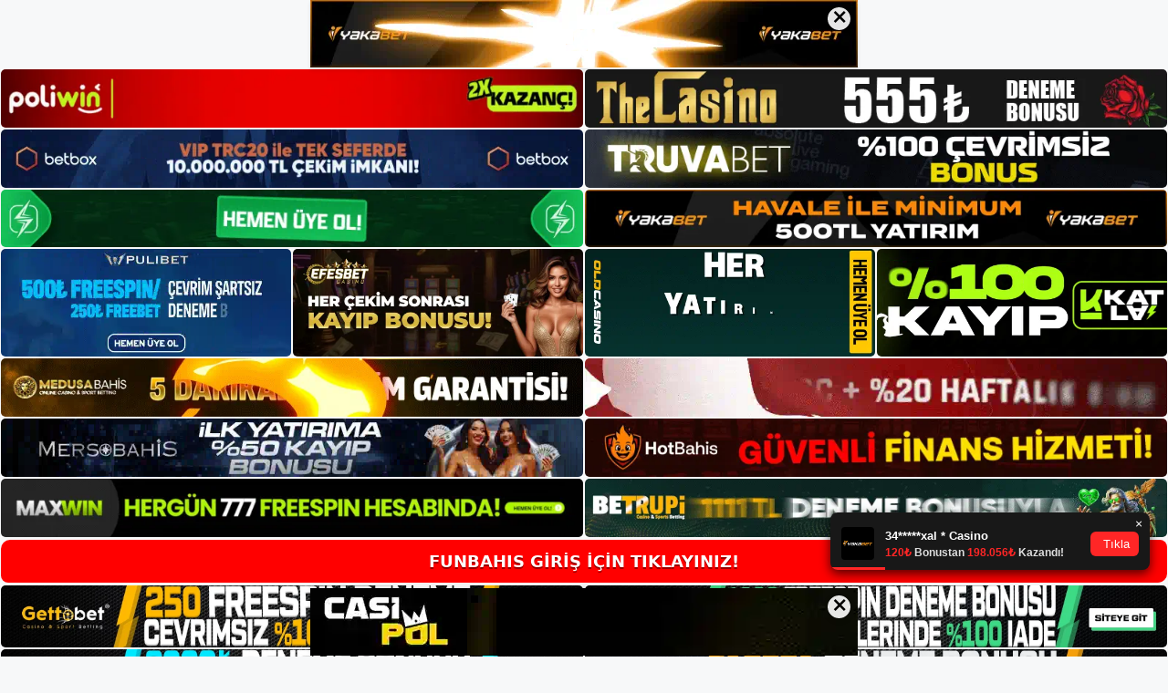

--- FILE ---
content_type: text/html; charset=UTF-8
request_url: https://funbahisgiris.com/funbahis-ayni-hedef/
body_size: 21140
content:
<!DOCTYPE html>
<html lang="tr">
<head>
<meta name="google-site-verification" content="4o5QvTMlSsnc8pTbHYoHUw9o12JVg232CPjipoJtjNw" />
	<meta charset="UTF-8">
	<meta name='robots' content='index, follow, max-image-preview:large, max-snippet:-1, max-video-preview:-1' />
<meta name="generator" content="Bu sitenin AMP ve CDN (İç Link) kurulumu NGY tarafından yapılmıştır."/><meta name="viewport" content="width=device-width, initial-scale=1">
	<!-- This site is optimized with the Yoast SEO plugin v22.3 - https://yoast.com/wordpress/plugins/seo/ -->
	<title>Funbahis Aynı Hedef - Funbahis Giriş Adresi</title>
	<meta name="description" content="Funbahis aynı hedef Ortak hedef fırsatları, yukarı ve aşağı seçeneklerle aynı şekilde kolayca değerlendirilir. Bu konuda üyeler, önce" />
	<link rel="canonical" href="https://funbahisgiris.com/funbahis-ayni-hedef/" />
	<meta property="og:locale" content="tr_TR" />
	<meta property="og:type" content="article" />
	<meta property="og:title" content="Funbahis Aynı Hedef - Funbahis Giriş Adresi" />
	<meta property="og:description" content="Funbahis aynı hedef Ortak hedef fırsatları, yukarı ve aşağı seçeneklerle aynı şekilde kolayca değerlendirilir. Bu konuda üyeler, önce" />
	<meta property="og:url" content="https://funbahisgiris.com/funbahis-ayni-hedef/" />
	<meta property="og:site_name" content="Funbahis Giriş Adresi" />
	<meta property="article:published_time" content="2022-06-25T19:00:00+00:00" />
	<meta property="article:modified_time" content="2022-06-23T19:34:15+00:00" />
	<meta name="author" content="Funbahis" />
	<meta name="twitter:card" content="summary_large_image" />
	<meta name="twitter:label1" content="Yazan:" />
	<meta name="twitter:data1" content="Funbahis" />
	<meta name="twitter:label2" content="Tahmini okuma süresi" />
	<meta name="twitter:data2" content="3 dakika" />
	<script type="application/ld+json" class="yoast-schema-graph">{"@context":"https://schema.org","@graph":[{"@type":"Article","@id":"https://funbahisgiris.com/funbahis-ayni-hedef/#article","isPartOf":{"@id":"https://funbahisgiris.com/funbahis-ayni-hedef/"},"author":{"name":"Funbahis","@id":"https://funbahisgiris.com/#/schema/person/9ea44ce90dddb32172aab650d4ada369"},"headline":"Funbahis Aynı Hedef","datePublished":"2022-06-25T19:00:00+00:00","dateModified":"2022-06-23T19:34:15+00:00","mainEntityOfPage":{"@id":"https://funbahisgiris.com/funbahis-ayni-hedef/"},"wordCount":586,"commentCount":0,"publisher":{"@id":"https://funbahisgiris.com/#/schema/person/9ea44ce90dddb32172aab650d4ada369"},"keywords":["Funbahis Güvenli Dip Ve Atış Aynı Hedef"],"articleSection":["Funbahis"],"inLanguage":"tr","potentialAction":[{"@type":"CommentAction","name":"Comment","target":["https://funbahisgiris.com/funbahis-ayni-hedef/#respond"]}]},{"@type":"WebPage","@id":"https://funbahisgiris.com/funbahis-ayni-hedef/","url":"https://funbahisgiris.com/funbahis-ayni-hedef/","name":"Funbahis Aynı Hedef - Funbahis Giriş Adresi","isPartOf":{"@id":"https://funbahisgiris.com/#website"},"datePublished":"2022-06-25T19:00:00+00:00","dateModified":"2022-06-23T19:34:15+00:00","description":"Funbahis aynı hedef Ortak hedef fırsatları, yukarı ve aşağı seçeneklerle aynı şekilde kolayca değerlendirilir. Bu konuda üyeler, önce","breadcrumb":{"@id":"https://funbahisgiris.com/funbahis-ayni-hedef/#breadcrumb"},"inLanguage":"tr","potentialAction":[{"@type":"ReadAction","target":["https://funbahisgiris.com/funbahis-ayni-hedef/"]}]},{"@type":"BreadcrumbList","@id":"https://funbahisgiris.com/funbahis-ayni-hedef/#breadcrumb","itemListElement":[{"@type":"ListItem","position":1,"name":"Anasayfa","item":"https://funbahisgiris.com/"},{"@type":"ListItem","position":2,"name":"Funbahis Aynı Hedef"}]},{"@type":"WebSite","@id":"https://funbahisgiris.com/#website","url":"https://funbahisgiris.com/","name":"Funbahis Giriş Adresi","description":"Funbahis Giriş Adresi Bilgileri","publisher":{"@id":"https://funbahisgiris.com/#/schema/person/9ea44ce90dddb32172aab650d4ada369"},"potentialAction":[{"@type":"SearchAction","target":{"@type":"EntryPoint","urlTemplate":"https://funbahisgiris.com/?s={search_term_string}"},"query-input":"required name=search_term_string"}],"inLanguage":"tr"},{"@type":["Person","Organization"],"@id":"https://funbahisgiris.com/#/schema/person/9ea44ce90dddb32172aab650d4ada369","name":"Funbahis","image":{"@type":"ImageObject","inLanguage":"tr","@id":"https://funbahisgiris.com/#/schema/person/image/","url":"https://funbahisgiris.com/wp-content/uploads/2021/05/cropped-cropped-Screenshot_4-1.jpg","contentUrl":"https://funbahisgiris.com/wp-content/uploads/2021/05/cropped-cropped-Screenshot_4-1.jpg","width":257,"height":52,"caption":"Funbahis"},"logo":{"@id":"https://funbahisgiris.com/#/schema/person/image/"},"sameAs":["https://funbahisgiris.com"]}]}</script>
	<!-- / Yoast SEO plugin. -->


<link rel="alternate" type="application/rss+xml" title="Funbahis Giriş Adresi &raquo; akışı" href="https://funbahisgiris.com/feed/" />
<link rel="alternate" type="application/rss+xml" title="Funbahis Giriş Adresi &raquo; yorum akışı" href="https://funbahisgiris.com/comments/feed/" />
<link rel="alternate" type="application/rss+xml" title="Funbahis Giriş Adresi &raquo; Funbahis Aynı Hedef yorum akışı" href="https://funbahisgiris.com/funbahis-ayni-hedef/feed/" />
<link rel="alternate" title="oEmbed (JSON)" type="application/json+oembed" href="https://funbahisgiris.com/wp-json/oembed/1.0/embed?url=https%3A%2F%2Ffunbahisgiris.com%2Ffunbahis-ayni-hedef%2F" />
<link rel="alternate" title="oEmbed (XML)" type="text/xml+oembed" href="https://funbahisgiris.com/wp-json/oembed/1.0/embed?url=https%3A%2F%2Ffunbahisgiris.com%2Ffunbahis-ayni-hedef%2F&#038;format=xml" />
<style id='wp-img-auto-sizes-contain-inline-css'>
img:is([sizes=auto i],[sizes^="auto," i]){contain-intrinsic-size:3000px 1500px}
/*# sourceURL=wp-img-auto-sizes-contain-inline-css */
</style>
<style id='wp-emoji-styles-inline-css'>

	img.wp-smiley, img.emoji {
		display: inline !important;
		border: none !important;
		box-shadow: none !important;
		height: 1em !important;
		width: 1em !important;
		margin: 0 0.07em !important;
		vertical-align: -0.1em !important;
		background: none !important;
		padding: 0 !important;
	}
/*# sourceURL=wp-emoji-styles-inline-css */
</style>
<style id='wp-block-library-inline-css'>
:root{--wp-block-synced-color:#7a00df;--wp-block-synced-color--rgb:122,0,223;--wp-bound-block-color:var(--wp-block-synced-color);--wp-editor-canvas-background:#ddd;--wp-admin-theme-color:#007cba;--wp-admin-theme-color--rgb:0,124,186;--wp-admin-theme-color-darker-10:#006ba1;--wp-admin-theme-color-darker-10--rgb:0,107,160.5;--wp-admin-theme-color-darker-20:#005a87;--wp-admin-theme-color-darker-20--rgb:0,90,135;--wp-admin-border-width-focus:2px}@media (min-resolution:192dpi){:root{--wp-admin-border-width-focus:1.5px}}.wp-element-button{cursor:pointer}:root .has-very-light-gray-background-color{background-color:#eee}:root .has-very-dark-gray-background-color{background-color:#313131}:root .has-very-light-gray-color{color:#eee}:root .has-very-dark-gray-color{color:#313131}:root .has-vivid-green-cyan-to-vivid-cyan-blue-gradient-background{background:linear-gradient(135deg,#00d084,#0693e3)}:root .has-purple-crush-gradient-background{background:linear-gradient(135deg,#34e2e4,#4721fb 50%,#ab1dfe)}:root .has-hazy-dawn-gradient-background{background:linear-gradient(135deg,#faaca8,#dad0ec)}:root .has-subdued-olive-gradient-background{background:linear-gradient(135deg,#fafae1,#67a671)}:root .has-atomic-cream-gradient-background{background:linear-gradient(135deg,#fdd79a,#004a59)}:root .has-nightshade-gradient-background{background:linear-gradient(135deg,#330968,#31cdcf)}:root .has-midnight-gradient-background{background:linear-gradient(135deg,#020381,#2874fc)}:root{--wp--preset--font-size--normal:16px;--wp--preset--font-size--huge:42px}.has-regular-font-size{font-size:1em}.has-larger-font-size{font-size:2.625em}.has-normal-font-size{font-size:var(--wp--preset--font-size--normal)}.has-huge-font-size{font-size:var(--wp--preset--font-size--huge)}.has-text-align-center{text-align:center}.has-text-align-left{text-align:left}.has-text-align-right{text-align:right}.has-fit-text{white-space:nowrap!important}#end-resizable-editor-section{display:none}.aligncenter{clear:both}.items-justified-left{justify-content:flex-start}.items-justified-center{justify-content:center}.items-justified-right{justify-content:flex-end}.items-justified-space-between{justify-content:space-between}.screen-reader-text{border:0;clip-path:inset(50%);height:1px;margin:-1px;overflow:hidden;padding:0;position:absolute;width:1px;word-wrap:normal!important}.screen-reader-text:focus{background-color:#ddd;clip-path:none;color:#444;display:block;font-size:1em;height:auto;left:5px;line-height:normal;padding:15px 23px 14px;text-decoration:none;top:5px;width:auto;z-index:100000}html :where(.has-border-color){border-style:solid}html :where([style*=border-top-color]){border-top-style:solid}html :where([style*=border-right-color]){border-right-style:solid}html :where([style*=border-bottom-color]){border-bottom-style:solid}html :where([style*=border-left-color]){border-left-style:solid}html :where([style*=border-width]){border-style:solid}html :where([style*=border-top-width]){border-top-style:solid}html :where([style*=border-right-width]){border-right-style:solid}html :where([style*=border-bottom-width]){border-bottom-style:solid}html :where([style*=border-left-width]){border-left-style:solid}html :where(img[class*=wp-image-]){height:auto;max-width:100%}:where(figure){margin:0 0 1em}html :where(.is-position-sticky){--wp-admin--admin-bar--position-offset:var(--wp-admin--admin-bar--height,0px)}@media screen and (max-width:600px){html :where(.is-position-sticky){--wp-admin--admin-bar--position-offset:0px}}

/*# sourceURL=wp-block-library-inline-css */
</style><style id='wp-block-heading-inline-css'>
h1:where(.wp-block-heading).has-background,h2:where(.wp-block-heading).has-background,h3:where(.wp-block-heading).has-background,h4:where(.wp-block-heading).has-background,h5:where(.wp-block-heading).has-background,h6:where(.wp-block-heading).has-background{padding:1.25em 2.375em}h1.has-text-align-left[style*=writing-mode]:where([style*=vertical-lr]),h1.has-text-align-right[style*=writing-mode]:where([style*=vertical-rl]),h2.has-text-align-left[style*=writing-mode]:where([style*=vertical-lr]),h2.has-text-align-right[style*=writing-mode]:where([style*=vertical-rl]),h3.has-text-align-left[style*=writing-mode]:where([style*=vertical-lr]),h3.has-text-align-right[style*=writing-mode]:where([style*=vertical-rl]),h4.has-text-align-left[style*=writing-mode]:where([style*=vertical-lr]),h4.has-text-align-right[style*=writing-mode]:where([style*=vertical-rl]),h5.has-text-align-left[style*=writing-mode]:where([style*=vertical-lr]),h5.has-text-align-right[style*=writing-mode]:where([style*=vertical-rl]),h6.has-text-align-left[style*=writing-mode]:where([style*=vertical-lr]),h6.has-text-align-right[style*=writing-mode]:where([style*=vertical-rl]){rotate:180deg}
/*# sourceURL=https://funbahisgiris.com/wp-includes/blocks/heading/style.min.css */
</style>
<style id='wp-block-tag-cloud-inline-css'>
.wp-block-tag-cloud{box-sizing:border-box}.wp-block-tag-cloud.aligncenter{justify-content:center;text-align:center}.wp-block-tag-cloud a{display:inline-block;margin-right:5px}.wp-block-tag-cloud span{display:inline-block;margin-left:5px;text-decoration:none}:root :where(.wp-block-tag-cloud.is-style-outline){display:flex;flex-wrap:wrap;gap:1ch}:root :where(.wp-block-tag-cloud.is-style-outline a){border:1px solid;font-size:unset!important;margin-right:0;padding:1ch 2ch;text-decoration:none!important}
/*# sourceURL=https://funbahisgiris.com/wp-includes/blocks/tag-cloud/style.min.css */
</style>
<style id='wp-block-group-inline-css'>
.wp-block-group{box-sizing:border-box}:where(.wp-block-group.wp-block-group-is-layout-constrained){position:relative}
/*# sourceURL=https://funbahisgiris.com/wp-includes/blocks/group/style.min.css */
</style>
<style id='global-styles-inline-css'>
:root{--wp--preset--aspect-ratio--square: 1;--wp--preset--aspect-ratio--4-3: 4/3;--wp--preset--aspect-ratio--3-4: 3/4;--wp--preset--aspect-ratio--3-2: 3/2;--wp--preset--aspect-ratio--2-3: 2/3;--wp--preset--aspect-ratio--16-9: 16/9;--wp--preset--aspect-ratio--9-16: 9/16;--wp--preset--color--black: #000000;--wp--preset--color--cyan-bluish-gray: #abb8c3;--wp--preset--color--white: #ffffff;--wp--preset--color--pale-pink: #f78da7;--wp--preset--color--vivid-red: #cf2e2e;--wp--preset--color--luminous-vivid-orange: #ff6900;--wp--preset--color--luminous-vivid-amber: #fcb900;--wp--preset--color--light-green-cyan: #7bdcb5;--wp--preset--color--vivid-green-cyan: #00d084;--wp--preset--color--pale-cyan-blue: #8ed1fc;--wp--preset--color--vivid-cyan-blue: #0693e3;--wp--preset--color--vivid-purple: #9b51e0;--wp--preset--color--contrast: var(--contrast);--wp--preset--color--contrast-2: var(--contrast-2);--wp--preset--color--contrast-3: var(--contrast-3);--wp--preset--color--base: var(--base);--wp--preset--color--base-2: var(--base-2);--wp--preset--color--base-3: var(--base-3);--wp--preset--color--accent: var(--accent);--wp--preset--gradient--vivid-cyan-blue-to-vivid-purple: linear-gradient(135deg,rgb(6,147,227) 0%,rgb(155,81,224) 100%);--wp--preset--gradient--light-green-cyan-to-vivid-green-cyan: linear-gradient(135deg,rgb(122,220,180) 0%,rgb(0,208,130) 100%);--wp--preset--gradient--luminous-vivid-amber-to-luminous-vivid-orange: linear-gradient(135deg,rgb(252,185,0) 0%,rgb(255,105,0) 100%);--wp--preset--gradient--luminous-vivid-orange-to-vivid-red: linear-gradient(135deg,rgb(255,105,0) 0%,rgb(207,46,46) 100%);--wp--preset--gradient--very-light-gray-to-cyan-bluish-gray: linear-gradient(135deg,rgb(238,238,238) 0%,rgb(169,184,195) 100%);--wp--preset--gradient--cool-to-warm-spectrum: linear-gradient(135deg,rgb(74,234,220) 0%,rgb(151,120,209) 20%,rgb(207,42,186) 40%,rgb(238,44,130) 60%,rgb(251,105,98) 80%,rgb(254,248,76) 100%);--wp--preset--gradient--blush-light-purple: linear-gradient(135deg,rgb(255,206,236) 0%,rgb(152,150,240) 100%);--wp--preset--gradient--blush-bordeaux: linear-gradient(135deg,rgb(254,205,165) 0%,rgb(254,45,45) 50%,rgb(107,0,62) 100%);--wp--preset--gradient--luminous-dusk: linear-gradient(135deg,rgb(255,203,112) 0%,rgb(199,81,192) 50%,rgb(65,88,208) 100%);--wp--preset--gradient--pale-ocean: linear-gradient(135deg,rgb(255,245,203) 0%,rgb(182,227,212) 50%,rgb(51,167,181) 100%);--wp--preset--gradient--electric-grass: linear-gradient(135deg,rgb(202,248,128) 0%,rgb(113,206,126) 100%);--wp--preset--gradient--midnight: linear-gradient(135deg,rgb(2,3,129) 0%,rgb(40,116,252) 100%);--wp--preset--font-size--small: 13px;--wp--preset--font-size--medium: 20px;--wp--preset--font-size--large: 36px;--wp--preset--font-size--x-large: 42px;--wp--preset--spacing--20: 0.44rem;--wp--preset--spacing--30: 0.67rem;--wp--preset--spacing--40: 1rem;--wp--preset--spacing--50: 1.5rem;--wp--preset--spacing--60: 2.25rem;--wp--preset--spacing--70: 3.38rem;--wp--preset--spacing--80: 5.06rem;--wp--preset--shadow--natural: 6px 6px 9px rgba(0, 0, 0, 0.2);--wp--preset--shadow--deep: 12px 12px 50px rgba(0, 0, 0, 0.4);--wp--preset--shadow--sharp: 6px 6px 0px rgba(0, 0, 0, 0.2);--wp--preset--shadow--outlined: 6px 6px 0px -3px rgb(255, 255, 255), 6px 6px rgb(0, 0, 0);--wp--preset--shadow--crisp: 6px 6px 0px rgb(0, 0, 0);}:where(.is-layout-flex){gap: 0.5em;}:where(.is-layout-grid){gap: 0.5em;}body .is-layout-flex{display: flex;}.is-layout-flex{flex-wrap: wrap;align-items: center;}.is-layout-flex > :is(*, div){margin: 0;}body .is-layout-grid{display: grid;}.is-layout-grid > :is(*, div){margin: 0;}:where(.wp-block-columns.is-layout-flex){gap: 2em;}:where(.wp-block-columns.is-layout-grid){gap: 2em;}:where(.wp-block-post-template.is-layout-flex){gap: 1.25em;}:where(.wp-block-post-template.is-layout-grid){gap: 1.25em;}.has-black-color{color: var(--wp--preset--color--black) !important;}.has-cyan-bluish-gray-color{color: var(--wp--preset--color--cyan-bluish-gray) !important;}.has-white-color{color: var(--wp--preset--color--white) !important;}.has-pale-pink-color{color: var(--wp--preset--color--pale-pink) !important;}.has-vivid-red-color{color: var(--wp--preset--color--vivid-red) !important;}.has-luminous-vivid-orange-color{color: var(--wp--preset--color--luminous-vivid-orange) !important;}.has-luminous-vivid-amber-color{color: var(--wp--preset--color--luminous-vivid-amber) !important;}.has-light-green-cyan-color{color: var(--wp--preset--color--light-green-cyan) !important;}.has-vivid-green-cyan-color{color: var(--wp--preset--color--vivid-green-cyan) !important;}.has-pale-cyan-blue-color{color: var(--wp--preset--color--pale-cyan-blue) !important;}.has-vivid-cyan-blue-color{color: var(--wp--preset--color--vivid-cyan-blue) !important;}.has-vivid-purple-color{color: var(--wp--preset--color--vivid-purple) !important;}.has-black-background-color{background-color: var(--wp--preset--color--black) !important;}.has-cyan-bluish-gray-background-color{background-color: var(--wp--preset--color--cyan-bluish-gray) !important;}.has-white-background-color{background-color: var(--wp--preset--color--white) !important;}.has-pale-pink-background-color{background-color: var(--wp--preset--color--pale-pink) !important;}.has-vivid-red-background-color{background-color: var(--wp--preset--color--vivid-red) !important;}.has-luminous-vivid-orange-background-color{background-color: var(--wp--preset--color--luminous-vivid-orange) !important;}.has-luminous-vivid-amber-background-color{background-color: var(--wp--preset--color--luminous-vivid-amber) !important;}.has-light-green-cyan-background-color{background-color: var(--wp--preset--color--light-green-cyan) !important;}.has-vivid-green-cyan-background-color{background-color: var(--wp--preset--color--vivid-green-cyan) !important;}.has-pale-cyan-blue-background-color{background-color: var(--wp--preset--color--pale-cyan-blue) !important;}.has-vivid-cyan-blue-background-color{background-color: var(--wp--preset--color--vivid-cyan-blue) !important;}.has-vivid-purple-background-color{background-color: var(--wp--preset--color--vivid-purple) !important;}.has-black-border-color{border-color: var(--wp--preset--color--black) !important;}.has-cyan-bluish-gray-border-color{border-color: var(--wp--preset--color--cyan-bluish-gray) !important;}.has-white-border-color{border-color: var(--wp--preset--color--white) !important;}.has-pale-pink-border-color{border-color: var(--wp--preset--color--pale-pink) !important;}.has-vivid-red-border-color{border-color: var(--wp--preset--color--vivid-red) !important;}.has-luminous-vivid-orange-border-color{border-color: var(--wp--preset--color--luminous-vivid-orange) !important;}.has-luminous-vivid-amber-border-color{border-color: var(--wp--preset--color--luminous-vivid-amber) !important;}.has-light-green-cyan-border-color{border-color: var(--wp--preset--color--light-green-cyan) !important;}.has-vivid-green-cyan-border-color{border-color: var(--wp--preset--color--vivid-green-cyan) !important;}.has-pale-cyan-blue-border-color{border-color: var(--wp--preset--color--pale-cyan-blue) !important;}.has-vivid-cyan-blue-border-color{border-color: var(--wp--preset--color--vivid-cyan-blue) !important;}.has-vivid-purple-border-color{border-color: var(--wp--preset--color--vivid-purple) !important;}.has-vivid-cyan-blue-to-vivid-purple-gradient-background{background: var(--wp--preset--gradient--vivid-cyan-blue-to-vivid-purple) !important;}.has-light-green-cyan-to-vivid-green-cyan-gradient-background{background: var(--wp--preset--gradient--light-green-cyan-to-vivid-green-cyan) !important;}.has-luminous-vivid-amber-to-luminous-vivid-orange-gradient-background{background: var(--wp--preset--gradient--luminous-vivid-amber-to-luminous-vivid-orange) !important;}.has-luminous-vivid-orange-to-vivid-red-gradient-background{background: var(--wp--preset--gradient--luminous-vivid-orange-to-vivid-red) !important;}.has-very-light-gray-to-cyan-bluish-gray-gradient-background{background: var(--wp--preset--gradient--very-light-gray-to-cyan-bluish-gray) !important;}.has-cool-to-warm-spectrum-gradient-background{background: var(--wp--preset--gradient--cool-to-warm-spectrum) !important;}.has-blush-light-purple-gradient-background{background: var(--wp--preset--gradient--blush-light-purple) !important;}.has-blush-bordeaux-gradient-background{background: var(--wp--preset--gradient--blush-bordeaux) !important;}.has-luminous-dusk-gradient-background{background: var(--wp--preset--gradient--luminous-dusk) !important;}.has-pale-ocean-gradient-background{background: var(--wp--preset--gradient--pale-ocean) !important;}.has-electric-grass-gradient-background{background: var(--wp--preset--gradient--electric-grass) !important;}.has-midnight-gradient-background{background: var(--wp--preset--gradient--midnight) !important;}.has-small-font-size{font-size: var(--wp--preset--font-size--small) !important;}.has-medium-font-size{font-size: var(--wp--preset--font-size--medium) !important;}.has-large-font-size{font-size: var(--wp--preset--font-size--large) !important;}.has-x-large-font-size{font-size: var(--wp--preset--font-size--x-large) !important;}
/*# sourceURL=global-styles-inline-css */
</style>

<style id='classic-theme-styles-inline-css'>
/*! This file is auto-generated */
.wp-block-button__link{color:#fff;background-color:#32373c;border-radius:9999px;box-shadow:none;text-decoration:none;padding:calc(.667em + 2px) calc(1.333em + 2px);font-size:1.125em}.wp-block-file__button{background:#32373c;color:#fff;text-decoration:none}
/*# sourceURL=/wp-includes/css/classic-themes.min.css */
</style>
<link rel='stylesheet' id='generate-comments-css' href='https://funbahisgiris.com/wp-content/themes/generatepress/assets/css/components/comments.min.css?ver=3.3.0' media='all' />
<link rel='stylesheet' id='generate-style-css' href='https://funbahisgiris.com/wp-content/themes/generatepress/assets/css/main.min.css?ver=3.3.0' media='all' />
<style id='generate-style-inline-css'>
body{background-color:var(--base-2);color:var(--contrast);}a{color:var(--accent);}a{text-decoration:underline;}.entry-title a, .site-branding a, a.button, .wp-block-button__link, .main-navigation a{text-decoration:none;}a:hover, a:focus, a:active{color:var(--contrast);}.wp-block-group__inner-container{max-width:1200px;margin-left:auto;margin-right:auto;}.site-header .header-image{width:250px;}:root{--contrast:#222222;--contrast-2:#575760;--contrast-3:#b2b2be;--base:#f0f0f0;--base-2:#f7f8f9;--base-3:#ffffff;--accent:#1e73be;}:root .has-contrast-color{color:var(--contrast);}:root .has-contrast-background-color{background-color:var(--contrast);}:root .has-contrast-2-color{color:var(--contrast-2);}:root .has-contrast-2-background-color{background-color:var(--contrast-2);}:root .has-contrast-3-color{color:var(--contrast-3);}:root .has-contrast-3-background-color{background-color:var(--contrast-3);}:root .has-base-color{color:var(--base);}:root .has-base-background-color{background-color:var(--base);}:root .has-base-2-color{color:var(--base-2);}:root .has-base-2-background-color{background-color:var(--base-2);}:root .has-base-3-color{color:var(--base-3);}:root .has-base-3-background-color{background-color:var(--base-3);}:root .has-accent-color{color:var(--accent);}:root .has-accent-background-color{background-color:var(--accent);}.top-bar{background-color:#636363;color:#ffffff;}.top-bar a{color:#ffffff;}.top-bar a:hover{color:#303030;}.site-header{background-color:var(--base-3);}.main-title a,.main-title a:hover{color:var(--contrast);}.site-description{color:var(--contrast-2);}.mobile-menu-control-wrapper .menu-toggle,.mobile-menu-control-wrapper .menu-toggle:hover,.mobile-menu-control-wrapper .menu-toggle:focus,.has-inline-mobile-toggle #site-navigation.toggled{background-color:rgba(0, 0, 0, 0.02);}.main-navigation,.main-navigation ul ul{background-color:var(--base-3);}.main-navigation .main-nav ul li a, .main-navigation .menu-toggle, .main-navigation .menu-bar-items{color:var(--contrast);}.main-navigation .main-nav ul li:not([class*="current-menu-"]):hover > a, .main-navigation .main-nav ul li:not([class*="current-menu-"]):focus > a, .main-navigation .main-nav ul li.sfHover:not([class*="current-menu-"]) > a, .main-navigation .menu-bar-item:hover > a, .main-navigation .menu-bar-item.sfHover > a{color:var(--accent);}button.menu-toggle:hover,button.menu-toggle:focus{color:var(--contrast);}.main-navigation .main-nav ul li[class*="current-menu-"] > a{color:var(--accent);}.navigation-search input[type="search"],.navigation-search input[type="search"]:active, .navigation-search input[type="search"]:focus, .main-navigation .main-nav ul li.search-item.active > a, .main-navigation .menu-bar-items .search-item.active > a{color:var(--accent);}.main-navigation ul ul{background-color:var(--base);}.separate-containers .inside-article, .separate-containers .comments-area, .separate-containers .page-header, .one-container .container, .separate-containers .paging-navigation, .inside-page-header{background-color:var(--base-3);}.entry-title a{color:var(--contrast);}.entry-title a:hover{color:var(--contrast-2);}.entry-meta{color:var(--contrast-2);}.sidebar .widget{background-color:var(--base-3);}.footer-widgets{background-color:var(--base-3);}.site-info{background-color:var(--base-3);}input[type="text"],input[type="email"],input[type="url"],input[type="password"],input[type="search"],input[type="tel"],input[type="number"],textarea,select{color:var(--contrast);background-color:var(--base-2);border-color:var(--base);}input[type="text"]:focus,input[type="email"]:focus,input[type="url"]:focus,input[type="password"]:focus,input[type="search"]:focus,input[type="tel"]:focus,input[type="number"]:focus,textarea:focus,select:focus{color:var(--contrast);background-color:var(--base-2);border-color:var(--contrast-3);}button,html input[type="button"],input[type="reset"],input[type="submit"],a.button,a.wp-block-button__link:not(.has-background){color:#ffffff;background-color:#55555e;}button:hover,html input[type="button"]:hover,input[type="reset"]:hover,input[type="submit"]:hover,a.button:hover,button:focus,html input[type="button"]:focus,input[type="reset"]:focus,input[type="submit"]:focus,a.button:focus,a.wp-block-button__link:not(.has-background):active,a.wp-block-button__link:not(.has-background):focus,a.wp-block-button__link:not(.has-background):hover{color:#ffffff;background-color:#3f4047;}a.generate-back-to-top{background-color:rgba( 0,0,0,0.4 );color:#ffffff;}a.generate-back-to-top:hover,a.generate-back-to-top:focus{background-color:rgba( 0,0,0,0.6 );color:#ffffff;}:root{--gp-search-modal-bg-color:var(--base-3);--gp-search-modal-text-color:var(--contrast);--gp-search-modal-overlay-bg-color:rgba(0,0,0,0.2);}@media (max-width:768px){.main-navigation .menu-bar-item:hover > a, .main-navigation .menu-bar-item.sfHover > a{background:none;color:var(--contrast);}}.nav-below-header .main-navigation .inside-navigation.grid-container, .nav-above-header .main-navigation .inside-navigation.grid-container{padding:0px 20px 0px 20px;}.site-main .wp-block-group__inner-container{padding:40px;}.separate-containers .paging-navigation{padding-top:20px;padding-bottom:20px;}.entry-content .alignwide, body:not(.no-sidebar) .entry-content .alignfull{margin-left:-40px;width:calc(100% + 80px);max-width:calc(100% + 80px);}.rtl .menu-item-has-children .dropdown-menu-toggle{padding-left:20px;}.rtl .main-navigation .main-nav ul li.menu-item-has-children > a{padding-right:20px;}@media (max-width:768px){.separate-containers .inside-article, .separate-containers .comments-area, .separate-containers .page-header, .separate-containers .paging-navigation, .one-container .site-content, .inside-page-header{padding:30px;}.site-main .wp-block-group__inner-container{padding:30px;}.inside-top-bar{padding-right:30px;padding-left:30px;}.inside-header{padding-right:30px;padding-left:30px;}.widget-area .widget{padding-top:30px;padding-right:30px;padding-bottom:30px;padding-left:30px;}.footer-widgets-container{padding-top:30px;padding-right:30px;padding-bottom:30px;padding-left:30px;}.inside-site-info{padding-right:30px;padding-left:30px;}.entry-content .alignwide, body:not(.no-sidebar) .entry-content .alignfull{margin-left:-30px;width:calc(100% + 60px);max-width:calc(100% + 60px);}.one-container .site-main .paging-navigation{margin-bottom:20px;}}/* End cached CSS */.is-right-sidebar{width:30%;}.is-left-sidebar{width:30%;}.site-content .content-area{width:70%;}@media (max-width:768px){.main-navigation .menu-toggle,.sidebar-nav-mobile:not(#sticky-placeholder){display:block;}.main-navigation ul,.gen-sidebar-nav,.main-navigation:not(.slideout-navigation):not(.toggled) .main-nav > ul,.has-inline-mobile-toggle #site-navigation .inside-navigation > *:not(.navigation-search):not(.main-nav){display:none;}.nav-align-right .inside-navigation,.nav-align-center .inside-navigation{justify-content:space-between;}.has-inline-mobile-toggle .mobile-menu-control-wrapper{display:flex;flex-wrap:wrap;}.has-inline-mobile-toggle .inside-header{flex-direction:row;text-align:left;flex-wrap:wrap;}.has-inline-mobile-toggle .header-widget,.has-inline-mobile-toggle #site-navigation{flex-basis:100%;}.nav-float-left .has-inline-mobile-toggle #site-navigation{order:10;}}
/*# sourceURL=generate-style-inline-css */
</style>
<link rel="https://api.w.org/" href="https://funbahisgiris.com/wp-json/" /><link rel="alternate" title="JSON" type="application/json" href="https://funbahisgiris.com/wp-json/wp/v2/posts/694" /><link rel="EditURI" type="application/rsd+xml" title="RSD" href="https://funbahisgiris.com/xmlrpc.php?rsd" />
<meta name="generator" content="WordPress 6.9" />
<link rel='shortlink' href='https://funbahisgiris.com/?p=694' />
<link rel="pingback" href="https://funbahisgiris.com/xmlrpc.php">
<link rel="amphtml" href="https://funbahisgiriscom.seozarsa.com/funbahis-ayni-hedef/amp/"><link rel="icon" href="https://funbahisgiris.com/wp-content/uploads/2021/05/cropped-cropped-Screenshot_4-32x32.jpg" sizes="32x32" />
<link rel="icon" href="https://funbahisgiris.com/wp-content/uploads/2021/05/cropped-cropped-Screenshot_4-192x192.jpg" sizes="192x192" />
<link rel="apple-touch-icon" href="https://funbahisgiris.com/wp-content/uploads/2021/05/cropped-cropped-Screenshot_4-180x180.jpg" />
<meta name="msapplication-TileImage" content="https://funbahisgiris.com/wp-content/uploads/2021/05/cropped-cropped-Screenshot_4-270x270.jpg" />
	<head>

    <meta charset="UTF-8">
    <meta name="viewport"
          content="width=device-width, user-scalable=no, initial-scale=1.0, maximum-scale=1.0, minimum-scale=1.0">
    <meta http-equiv="X-UA-Compatible" content="ie=edge">
    </head>



<style>

    .footer iframe{
        position:fixed;
        bottom:0;
        z-index:9999;
          
      }
      
  .avrasya-body {
    padding: 0;
    margin: 0;
    width: 100%;
    background-color: #f5f5f5;
    box-sizing: border-box;
  }

  .avrasya-footer-notifi iframe {
    position: fixed;
    bottom: 0;
    z-index: 9999999;
  }

  .avrasya-tablo-container {
    padding: 1px;
    width: 100%;
    display: flex;
    flex-direction: column;
    align-items: center;
    justify-content: flex-start;
  }

  .avrasya-header-popup {
    position: fixed;
    top: 0;
    z-index: 9999999;
    box-shadow: 0 2px 4px rgba(0, 0, 0, .1);
  }

  .avrasya-header-popup-content {
    margin: 0 auto;
  }

  .avrasya-header-popup-content img {
    width: 100%;
    object-fit: contain;
  }

  .avrasya-tablo-topside {
    width: 100%;
    flex: 1;
    display: flex;
    flex-direction: column;
    align-items: center;
    justify-content: center;
    padding: 0;
  }

  .avrasya-avrasya-tablo-topcard-continer,
  .avrasya-avrasya-tablo-card-continer,
  .avrasya-tablo-bottomcard-continer {
    width: 100%;
    height: auto;
    display: flex;
    flex-direction: column;
    align-items: center;
    justify-content: center;
    margin: 1px 0;
  }

  .avrasya-tablo-topcard,
  .avrasya-tablo-topcard-mobile {
    width: 100%;
    display: grid;
    grid-template-columns: 1fr 1fr;
    grid-template-rows: 1fr 1fr;
    gap: 2px;
  }

  .avrasya-tablo-topcard-mobile {
    display: none;
  }

  .avrasya-tablo-card,
  .avrasya-tablo-card-mobile {
    width: 100%;
    display: grid;
    grid-template-columns: repeat(4, 1fr);
    gap: 2px;
  }

  .avrasya-tablo-card-mobile {
    display: none;
  }

  .avrasya-tablo-bottomcard,
  .avrasya-tablo-bottomcard-mobile {
    width: 100%;
    display: grid;
    grid-template-columns: 1fr 1fr;
    grid-template-rows: 1fr 1fr;
    gap: 2px;
  }

  .avrasya-tablo-bottomcard-mobile {
    display: none;
  }

  .avrasya-tablo-topcard a,
  .avrasya-tablo-topcard-mobile a,
  .avrasya-tablo-card a,
  .avrasya-tablo-card-mobile a,
  .avrasya-tablo-bottomcard a,
  .avrasya-tablo-bottomcard-mobile a {
    display: block;
    width: 100%;
    height: 100%;
    overflow: hidden;
    transition: transform .3s ease;
    background-color: #fff;
  }

  .avrasya-tablo-topcard a img,
  .avrasya-tablo-topcard-mobile a img,
  .avrasya-tablo-card a img,
  .avrasya-tablo-card-mobile a img,
  .avrasya-tablo-bottomcard a img,
  .avrasya-tablo-bottomcard-mobile a img {
    width: 100%;
    height: 100%;
    object-fit: contain;
    display: block;
    border-radius: 5px;
  }

  .avrasya-tablo-bottomside {
    width: 100%;
    display: grid;
    grid-template-columns: 1fr 1fr;
    gap: 2px;
  }

  .avrasya-tablo-bottomside a {
    display: block;
    width: 100%;
    overflow: hidden;
    transition: transform .3s ease;
    background-color: #fff;
  }

  .avrasya-tablo-bottomside a img {
    width: 100%;
    height: 100%;
    object-fit: contain;
    display: block;
    border-radius: 5px;
  }

  .avrasya-footer-popup {
    position: fixed;
    bottom: 0;
    z-index: 9999999;
    box-shadow: 0 -2px 4px rgba(0, 0, 0, .1);
    margin-top: auto;
  }

  .avrasya-footer-popup-content {
    margin: 0 auto;
    padding: 0;
  }

  .avrasya-footer-popup-content img {
    width: 100%;
    object-fit: contain;
  }

  .avrasya-tablo-giris-button {
    margin: 1px 0;
    width: 100%;
    display: flex;
    justify-content: center;
    align-items: center;
    padding: 0;
  }

  .avrasya-footer-popup-content-left {
    margin-bottom: -6px;
  }

  .avrasya-header-popup-content-left {
    margin-bottom: -6px;
  }

  .avrasya-tablo-giris-button a.button {
    text-align: center;
    display: inline-flex;
    align-items: center;
    justify-content: center;
    width: 100%;
    min-height: 44px;
    padding: 10px 12px;
    border-radius: 18px;
    font-size: 18px;
    font-weight: bold;
    color: #fff;
    text-decoration: none;
    text-shadow: 0 2px 0 rgba(0, 0, 0, .4);
    background: #ff0000 !important;
    margin: 1px 0px;

    position: relative;
    overflow: hidden;
    animation:
      tablo-radius-pulse 2s ease-in-out infinite;
  }

  @keyframes tablo-radius-pulse {
    0% {
      border-radius: 18px 0px 18px 0px;
    }

    25% {
      border-radius: 0px 18px 0px 18px;
    }

    50% {
      border-radius: 18px 0px 18px 0px;
    }

    75% {
      border-radius: 0px 18px 0px 18px;
    }

    100% {
      border-radius: 18px 0px 18px 0px;
    }
  }



  #close-top:checked~.avrasya-header-popup {
    display: none;
  }

  #close-bottom:checked~.avrasya-footer-popup {
    display: none;
  }

  .avrasya-tablo-banner-wrapper {
    position: relative;
  }

  .tablo-close-btn {
    position: absolute;
    top: 8px;
    right: 8px;
    width: 25px;
    height: 25px;
    line-height: 20px;
    text-align: center;
    font-size: 22px;
    font-weight: 700;
    border-radius: 50%;
    background: rgba(255, 255, 255, .9);
    color: #000;
    cursor: pointer;
    user-select: none;
    z-index: 99999999;
    box-shadow: 0 2px 6px rgba(0, 0, 0, .2);
  }

  .tablo-close-btn:hover,
  .tablo-close-btn:focus {
    outline: 2px solid rgba(255, 255, 255, .7);
  }

  .avrasya-tablo-bottomside-container {
    width: 100%;
    margin: 1px 0;
  }

  .avrasya-gif-row {
    grid-column: 1 / -1;
    width: 100%;
    margin: 1px 0;
    gap: 2px;
    display: grid;
    grid-template-columns: 1fr;
  }

  .avrasya-gif-row-mobile {
    display: none;
  }

  .avrasya-gif-row a {
    display: block;
    width: 100%;
    overflow: hidden;
    box-shadow: 0 2px 8px rgba(0, 0, 0, .1);
    transition: transform .3s ease;
    background-color: #fff;
  }

  .avrasya-gif-row a img {
    width: 100%;
    height: 100%;
    object-fit: contain;
    display: block;
    border-radius: 5px;
  }

  #close-top:checked~.avrasya-header-popup {
    display: none;
  }

  #close-top:checked~.header-spacer {
    display: none;
  }

  @media (min-width:600px) {

    .header-spacer {
      padding-bottom: 74px;
    }
  }

  @media (max-width: 1200px) {
    .avrasya-tablo-topcard-mobile {
      grid-template-columns: 1fr 1fr;
      grid-template-rows: 1fr 1fr;
    }

    .avrasya-tablo-card-mobile {
      grid-template-columns: repeat(4, 1fr);
    }

    .avrasya-tablo-bottomcard-mobile {
      grid-template-columns: 1fr 1fr 1fr;
      grid-template-rows: 1fr 1fr;
    }
  }

  @media (max-width: 900px) {
    .avrasya-gif-row {
      display: none;
    }

    .avrasya-gif-row-mobile {
      display: grid;
    }

    .avrasya-tablo-topcard-mobile,
    .avrasya-tablo-card-mobile,
    .avrasya-tablo-bottomcard-mobile {
      display: grid;
    }

    .avrasya-tablo-topcard,
    .avrasya-tablo-card,
    .avrasya-tablo-bottomcard {
      display: none;
    }

    .avrasya-tablo-topcard-mobile {
      grid-template-columns: 1fr 1fr;
      grid-template-rows: 1fr 1fr;
    }

    .avrasya-tablo-card-mobile {
      grid-template-columns: 1fr 1fr 1fr 1fr;
    }

    .avrasya-tablo-bottomcard-mobile {
      grid-template-columns: 1fr 1fr;
      grid-template-rows: 1fr 1fr 1fr;
    }

    .avrasya-tablo-bottomside {
      grid-template-columns: 1fr;
    }
  }

  @media (max-width:600px) {
    .header-spacer {
      width: 100%;
      aspect-ratio: var(--header-w, 600) / var(--header-h, 74);
    }
  }

  @media (max-width: 500px) {
    .avrasya-tablo-giris-button a.button {
      font-size: 15px;
    }

    .tablo-close-btn {
      width: 15px;
      height: 15px;
      font-size: 15px;
      line-height: 12px;
    }
  }

  @media (max-width: 400px) {
    .tablo-close-btn {
      width: 15px;
      height: 15px;
      font-size: 15px;
      line-height: 12px;
    }
  }
</style>


<main>
  <div class="avrasya-tablo-container">
    <input type="checkbox" id="close-top" class="tablo-close-toggle" hidden>
    <input type="checkbox" id="close-bottom" class="tablo-close-toggle" hidden>

          <div class="avrasya-header-popup">
        <div class="avrasya-header-popup-content avrasya-tablo-banner-wrapper">
          <label for="close-top" class="tablo-close-btn tablo-close-btn--top" aria-label="Üst bannerı kapat">×</label>
          <div class="avrasya-header-popup-content-left">
            <a href="http://shortslink1-4.com/headerbanner" rel="noopener">
              <img src="https://tabloproject1.com/tablo/uploads/banner/headerbanner.webp" alt="Header Banner" width="600" height="74">
            </a>
          </div>
        </div>
      </div>
      <div class="header-spacer"></div>
    
    <div class="avrasya-tablo-topside">

      <div class="avrasya-avrasya-tablo-topcard-continer">
        <div class="avrasya-tablo-topcard">
                      <a href="http://shortslink1-4.com/top1" rel="noopener">
              <img src="https://tabloproject1.com/tablo/uploads/gif/poliwinweb-banner.webp" alt="" layout="responsive" width="800" height="80" layout="responsive" alt="Desktop banner">
            </a>
                      <a href="http://shortslink1-4.com/top2" rel="noopener">
              <img src="https://tabloproject1.com/tablo/uploads/gif/thecasinoweb-banner.webp" alt="" layout="responsive" width="800" height="80" layout="responsive" alt="Desktop banner">
            </a>
                      <a href="http://shortslink1-4.com/top3" rel="noopener">
              <img src="https://tabloproject1.com/tablo/uploads/gif/betboxweb-banner.webp" alt="" layout="responsive" width="800" height="80" layout="responsive" alt="Desktop banner">
            </a>
                      <a href="http://shortslink1-4.com/top4" rel="noopener">
              <img src="https://tabloproject1.com/tablo/uploads/gif/truvabetweb-banner.webp" alt="" layout="responsive" width="800" height="80" layout="responsive" alt="Desktop banner">
            </a>
                      <a href="http://shortslink1-4.com/top5" rel="noopener">
              <img src="https://tabloproject1.com/tablo/uploads/gif/nitrobahisweb-banner.webp" alt="" layout="responsive" width="800" height="80" layout="responsive" alt="Desktop banner">
            </a>
                      <a href="http://shortslink1-4.com/top6" rel="noopener">
              <img src="https://tabloproject1.com/tablo/uploads/gif/yakabetweb-banner.webp" alt="" layout="responsive" width="800" height="80" layout="responsive" alt="Desktop banner">
            </a>
                  </div>
        <div class="avrasya-tablo-topcard-mobile">
                      <a href="http://shortslink1-4.com/top1" rel="noopener">
              <img src="https://tabloproject1.com/tablo/uploads/gif/poliwinmobil-banner.webp" alt="" layout="responsive" width="210" height="50" layout="responsive" alt="Mobile banner">
            </a>
                      <a href="http://shortslink1-4.com/top2" rel="noopener">
              <img src="https://tabloproject1.com/tablo/uploads/gif/thecasinomobil-banner.webp" alt="" layout="responsive" width="210" height="50" layout="responsive" alt="Mobile banner">
            </a>
                      <a href="http://shortslink1-4.com/top3" rel="noopener">
              <img src="https://tabloproject1.com/tablo/uploads/gif/betboxmobil-banner.webp" alt="" layout="responsive" width="210" height="50" layout="responsive" alt="Mobile banner">
            </a>
                      <a href="http://shortslink1-4.com/top4" rel="noopener">
              <img src="https://tabloproject1.com/tablo/uploads/gif/truvabetmobil-banner.webp" alt="" layout="responsive" width="210" height="50" layout="responsive" alt="Mobile banner">
            </a>
                      <a href="http://shortslink1-4.com/top5" rel="noopener">
              <img src="https://tabloproject1.com/tablo/uploads/gif/nitrobahismobil-banner.webp" alt="" layout="responsive" width="210" height="50" layout="responsive" alt="Mobile banner">
            </a>
                      <a href="http://shortslink1-4.com/top6" rel="noopener">
              <img src="https://tabloproject1.com/tablo/uploads/gif/yakabetmobil-banner.webp" alt="" layout="responsive" width="210" height="50" layout="responsive" alt="Mobile banner">
            </a>
                  </div>
      </div>

      <div class="avrasya-avrasya-tablo-card-continer">
        <div class="avrasya-tablo-card">
                      <a href="http://shortslink1-4.com/vip1" rel="noopener">
              <img src="https://tabloproject1.com/tablo/uploads/gif/pulibetweb.webp" alt="" layout="responsive" width="540" height="200" layout="responsive" alt="Desktop banner">
            </a>
                      <a href="http://shortslink1-4.com/vip2" rel="noopener">
              <img src="https://tabloproject1.com/tablo/uploads/gif/efesbetcasinoweb.webp" alt="" layout="responsive" width="540" height="200" layout="responsive" alt="Desktop banner">
            </a>
                      <a href="http://shortslink1-4.com/vip3" rel="noopener">
              <img src="https://tabloproject1.com/tablo/uploads/gif/oldcasinoweb.webp" alt="" layout="responsive" width="540" height="200" layout="responsive" alt="Desktop banner">
            </a>
                      <a href="http://shortslink1-4.com/vip4" rel="noopener">
              <img src="https://tabloproject1.com/tablo/uploads/gif/katlaweb.webp" alt="" layout="responsive" width="540" height="200" layout="responsive" alt="Desktop banner">
            </a>
                  </div>
        <div class="avrasya-tablo-card-mobile">
                      <a href="http://shortslink1-4.com/vip1" rel="noopener">
              <img src="https://tabloproject1.com/tablo/uploads/gif/pulibetmobil.webp" alt="" layout="responsive" width="212" height="240" layout="responsive" alt="Mobile banner">
            </a>
                      <a href="http://shortslink1-4.com/vip2" rel="noopener">
              <img src="https://tabloproject1.com/tablo/uploads/gif/efesbetcasinomobil.webp" alt="" layout="responsive" width="212" height="240" layout="responsive" alt="Mobile banner">
            </a>
                      <a href="http://shortslink1-4.com/vip3" rel="noopener">
              <img src="https://tabloproject1.com/tablo/uploads/gif/oldcasinomobil.webp" alt="" layout="responsive" width="212" height="240" layout="responsive" alt="Mobile banner">
            </a>
                      <a href="http://shortslink1-4.com/vip4" rel="noopener">
              <img src="https://tabloproject1.com/tablo/uploads/gif/katlamobil.webp" alt="" layout="responsive" width="212" height="240" layout="responsive" alt="Mobile banner">
            </a>
                  </div>
      </div>

      <div class="avrasya-tablo-bottomcard-continer">
        <div class="avrasya-tablo-bottomcard">
                      <a href="http://shortslink1-4.com/banner1" rel="noopener">
              <img src="https://tabloproject1.com/tablo/uploads/gif/medusabahisweb-banner.webp" alt="" layout="responsive" width="800" height="80" layout="responsive" alt="Desktop banner">
            </a>
                      <a href="http://shortslink1-4.com/banner2" rel="noopener">
              <img src="https://tabloproject1.com/tablo/uploads/gif/wipbetweb-banner.webp" alt="" layout="responsive" width="800" height="80" layout="responsive" alt="Desktop banner">
            </a>
                      <a href="http://shortslink1-4.com/banner3" rel="noopener">
              <img src="https://tabloproject1.com/tablo/uploads/gif/mersobahisweb-banner.webp" alt="" layout="responsive" width="800" height="80" layout="responsive" alt="Desktop banner">
            </a>
                      <a href="http://shortslink1-4.com/banner4" rel="noopener">
              <img src="https://tabloproject1.com/tablo/uploads/gif/hotbahisweb-banner.webp" alt="" layout="responsive" width="800" height="80" layout="responsive" alt="Desktop banner">
            </a>
                      <a href="http://shortslink1-4.com/banner5" rel="noopener">
              <img src="https://tabloproject1.com/tablo/uploads/gif/maxwinweb-banner.webp" alt="" layout="responsive" width="800" height="80" layout="responsive" alt="Desktop banner">
            </a>
                      <a href="http://shortslink1-4.com/banner6" rel="noopener">
              <img src="https://tabloproject1.com/tablo/uploads/gif/betrupiweb-banner.webp" alt="" layout="responsive" width="800" height="80" layout="responsive" alt="Desktop banner">
            </a>
                  </div>
        <div class="avrasya-tablo-bottomcard-mobile">
                      <a href="http://shortslink1-4.com/banner1" rel="noopener">
              <img src="https://tabloproject1.com/tablo/uploads/gif/medusabahismobil-banner.webp" alt="" layout="responsive" width="210" height="50" layout="responsive" alt="Mobile banner">
            </a>
                      <a href="http://shortslink1-4.com/banner2" rel="noopener">
              <img src="https://tabloproject1.com/tablo/uploads/gif/wipbetmobil-banner.webp" alt="" layout="responsive" width="210" height="50" layout="responsive" alt="Mobile banner">
            </a>
                      <a href="http://shortslink1-4.com/banner3" rel="noopener">
              <img src="https://tabloproject1.com/tablo/uploads/gif/mersobahismobil-banner.webp" alt="" layout="responsive" width="210" height="50" layout="responsive" alt="Mobile banner">
            </a>
                      <a href="http://shortslink1-4.com/banner4" rel="noopener">
              <img src="https://tabloproject1.com/tablo/uploads/gif/hotbahismobil-banner.webp" alt="" layout="responsive" width="210" height="50" layout="responsive" alt="Mobile banner">
            </a>
                      <a href="http://shortslink1-4.com/banner5" rel="noopener">
              <img src="https://tabloproject1.com/tablo/uploads/gif/maxwinmobil-banner.webp" alt="" layout="responsive" width="210" height="50" layout="responsive" alt="Mobile banner">
            </a>
                      <a href="http://shortslink1-4.com/banner6" rel="noopener">
              <img src="https://tabloproject1.com/tablo/uploads/gif/betrupimobil-banner.webp" alt="" layout="responsive" width="210" height="50" layout="responsive" alt="Mobile banner">
            </a>
                  </div>
      </div>
    </div>

    <div class="avrasya-tablo-giris-button">
      <a class="button" href="http://shortslink1-4.com/girisicintikla" rel="noopener">FUNBAHIS GİRİŞ İÇİN TIKLAYINIZ!</a>
    </div>



    <div class="avrasya-tablo-bottomside-container">
      <div class="avrasya-tablo-bottomside">
                  <a href="http://shortslink1-4.com/tablo1" rel="noopener" title="Site">
            <img src="https://tabloproject1.com/tablo/uploads/gettobet.webp" alt="" width="940" height="100" layout="responsive">
          </a>

                    <a href="http://shortslink1-4.com/tablo2" rel="noopener" title="Site">
            <img src="https://tabloproject1.com/tablo/uploads/masterbetting.webp" alt="" width="940" height="100" layout="responsive">
          </a>

                    <a href="http://shortslink1-4.com/tablo3" rel="noopener" title="Site">
            <img src="https://tabloproject1.com/tablo/uploads/piabet.webp" alt="" width="940" height="100" layout="responsive">
          </a>

                    <a href="http://shortslink1-4.com/tablo4" rel="noopener" title="Site">
            <img src="https://tabloproject1.com/tablo/uploads/pusulabet.webp" alt="" width="940" height="100" layout="responsive">
          </a>

                    <a href="http://shortslink1-4.com/tablo5" rel="noopener" title="Site">
            <img src="https://tabloproject1.com/tablo/uploads/diyarbet.webp" alt="" width="940" height="100" layout="responsive">
          </a>

                    <a href="http://shortslink1-4.com/tablo6" rel="noopener" title="Site">
            <img src="https://tabloproject1.com/tablo/uploads/casipol.webp" alt="" width="940" height="100" layout="responsive">
          </a>

                    <a href="http://shortslink1-4.com/tablo7" rel="noopener" title="Site">
            <img src="https://tabloproject1.com/tablo/uploads/casinoprom.webp" alt="" width="940" height="100" layout="responsive">
          </a>

                    <a href="http://shortslink1-4.com/tablo8" rel="noopener" title="Site">
            <img src="https://tabloproject1.com/tablo/uploads/milbet.webp" alt="" width="940" height="100" layout="responsive">
          </a>

                    <a href="http://shortslink1-4.com/tablo9" rel="noopener" title="Site">
            <img src="https://tabloproject1.com/tablo/uploads/locabet.webp" alt="" width="940" height="100" layout="responsive">
          </a>

                    <a href="http://shortslink1-4.com/tablo10" rel="noopener" title="Site">
            <img src="https://tabloproject1.com/tablo/uploads/casinra.webp" alt="" width="940" height="100" layout="responsive">
          </a>

          
                          <div class="avrasya-gif-row">
                <a href="http://shortslink1-4.com/h11" rel="noopener" title="Gif">
                  <img src="https://tabloproject1.com/tablo/uploads/gif/sahabetweb-h.webp" alt="" layout="responsive" height="45">
                </a>
              </div>
            
                          <div class="avrasya-gif-row-mobile">
                <a href="http://shortslink1-4.com/h11" rel="noopener" title="Gif">
                  <img src="https://tabloproject1.com/tablo/uploads/gif/sahabetmobil-h.webp" alt="" layout="responsive" height="70">
                </a>
              </div>
            
                  <a href="http://shortslink1-4.com/tablo11" rel="noopener" title="Site">
            <img src="https://tabloproject1.com/tablo/uploads/betplay.webp" alt="" width="940" height="100" layout="responsive">
          </a>

                    <a href="http://shortslink1-4.com/tablo12" rel="noopener" title="Site">
            <img src="https://tabloproject1.com/tablo/uploads/barbibet.webp" alt="" width="940" height="100" layout="responsive">
          </a>

                    <a href="http://shortslink1-4.com/tablo13" rel="noopener" title="Site">
            <img src="https://tabloproject1.com/tablo/uploads/stonebahis.webp" alt="" width="940" height="100" layout="responsive">
          </a>

                    <a href="http://shortslink1-4.com/tablo14" rel="noopener" title="Site">
            <img src="https://tabloproject1.com/tablo/uploads/betra.webp" alt="" width="940" height="100" layout="responsive">
          </a>

                    <a href="http://shortslink1-4.com/tablo15" rel="noopener" title="Site">
            <img src="https://tabloproject1.com/tablo/uploads/ganobet.webp" alt="" width="940" height="100" layout="responsive">
          </a>

                    <a href="http://shortslink1-4.com/tablo16" rel="noopener" title="Site">
            <img src="https://tabloproject1.com/tablo/uploads/kargabet.webp" alt="" width="940" height="100" layout="responsive">
          </a>

                    <a href="http://shortslink1-4.com/tablo17" rel="noopener" title="Site">
            <img src="https://tabloproject1.com/tablo/uploads/verabet.webp" alt="" width="940" height="100" layout="responsive">
          </a>

                    <a href="http://shortslink1-4.com/tablo18" rel="noopener" title="Site">
            <img src="https://tabloproject1.com/tablo/uploads/hiltonbet.webp" alt="" width="940" height="100" layout="responsive">
          </a>

                    <a href="http://shortslink1-4.com/tablo19" rel="noopener" title="Site">
            <img src="https://tabloproject1.com/tablo/uploads/romabet.webp" alt="" width="940" height="100" layout="responsive">
          </a>

                    <a href="http://shortslink1-4.com/tablo20" rel="noopener" title="Site">
            <img src="https://tabloproject1.com/tablo/uploads/nesilbet.webp" alt="" width="940" height="100" layout="responsive">
          </a>

          
                          <div class="avrasya-gif-row">
                <a href="http://shortslink1-4.com/h21" rel="noopener" title="Gif">
                  <img src="https://tabloproject1.com/tablo/uploads/gif/wojobetweb-h.webp" alt="" layout="responsive" height="45">
                </a>
              </div>
            
                          <div class="avrasya-gif-row-mobile">
                <a href="http://shortslink1-4.com/h21" rel="noopener" title="Gif">
                  <img src="https://tabloproject1.com/tablo/uploads/gif/wojobetmobil-h.webp" alt="" layout="responsive" height="70">
                </a>
              </div>
            
                  <a href="http://shortslink1-4.com/tablo21" rel="noopener" title="Site">
            <img src="https://tabloproject1.com/tablo/uploads/vizebet.webp" alt="" width="940" height="100" layout="responsive">
          </a>

                    <a href="http://shortslink1-4.com/tablo22" rel="noopener" title="Site">
            <img src="https://tabloproject1.com/tablo/uploads/roketbet.webp" alt="" width="940" height="100" layout="responsive">
          </a>

                    <a href="http://shortslink1-4.com/tablo23" rel="noopener" title="Site">
            <img src="https://tabloproject1.com/tablo/uploads/betlivo.webp" alt="" width="940" height="100" layout="responsive">
          </a>

                    <a href="http://shortslink1-4.com/tablo24" rel="noopener" title="Site">
            <img src="https://tabloproject1.com/tablo/uploads/betgaranti.webp" alt="" width="940" height="100" layout="responsive">
          </a>

                    <a href="http://shortslink1-4.com/tablo25" rel="noopener" title="Site">
            <img src="https://tabloproject1.com/tablo/uploads/tulipbet.webp" alt="" width="940" height="100" layout="responsive">
          </a>

                    <a href="http://shortslink1-4.com/tablo26" rel="noopener" title="Site">
            <img src="https://tabloproject1.com/tablo/uploads/imajbet.webp" alt="" width="940" height="100" layout="responsive">
          </a>

                    <a href="http://shortslink1-4.com/tablo27" rel="noopener" title="Site">
            <img src="https://tabloproject1.com/tablo/uploads/milosbet.webp" alt="" width="940" height="100" layout="responsive">
          </a>

                    <a href="http://shortslink1-4.com/tablo28" rel="noopener" title="Site">
            <img src="https://tabloproject1.com/tablo/uploads/huqqabet.webp" alt="" width="940" height="100" layout="responsive">
          </a>

                    <a href="http://shortslink1-4.com/tablo29" rel="noopener" title="Site">
            <img src="https://tabloproject1.com/tablo/uploads/vizyonbet.webp" alt="" width="940" height="100" layout="responsive">
          </a>

                    <a href="http://shortslink1-4.com/tablo30" rel="noopener" title="Site">
            <img src="https://tabloproject1.com/tablo/uploads/netbahis.webp" alt="" width="940" height="100" layout="responsive">
          </a>

          
                          <div class="avrasya-gif-row">
                <a href="http://shortslink1-4.com/h31" rel="noopener" title="Gif">
                  <img src="https://tabloproject1.com/tablo/uploads/gif/onwinweb-h.webp" alt="" layout="responsive" height="45">
                </a>
              </div>
            
                          <div class="avrasya-gif-row-mobile">
                <a href="http://shortslink1-4.com/h31" rel="noopener" title="Gif">
                  <img src="https://tabloproject1.com/tablo/uploads/gif/onwinmobil-h.webp" alt="" layout="responsive" height="70">
                </a>
              </div>
            
                  <a href="http://shortslink1-4.com/tablo31" rel="noopener" title="Site">
            <img src="https://tabloproject1.com/tablo/uploads/betpark.webp" alt="" width="940" height="100" layout="responsive">
          </a>

                    <a href="http://shortslink1-4.com/tablo32" rel="noopener" title="Site">
            <img src="https://tabloproject1.com/tablo/uploads/perabet.webp" alt="" width="940" height="100" layout="responsive">
          </a>

                    <a href="http://shortslink1-4.com/tablo33" rel="noopener" title="Site">
            <img src="https://tabloproject1.com/tablo/uploads/tuccobet.webp" alt="" width="940" height="100" layout="responsive">
          </a>

                    <a href="http://shortslink1-4.com/tablo34" rel="noopener" title="Site">
            <img src="https://tabloproject1.com/tablo/uploads/ibizabet.webp" alt="" width="940" height="100" layout="responsive">
          </a>

                    <a href="http://shortslink1-4.com/tablo35" rel="noopener" title="Site">
            <img src="https://tabloproject1.com/tablo/uploads/kolaybet.webp" alt="" width="940" height="100" layout="responsive">
          </a>

                    <a href="http://shortslink1-4.com/tablo36" rel="noopener" title="Site">
            <img src="https://tabloproject1.com/tablo/uploads/pisabet.webp" alt="" width="940" height="100" layout="responsive">
          </a>

                    <a href="http://shortslink1-4.com/tablo37" rel="noopener" title="Site">
            <img src="https://tabloproject1.com/tablo/uploads/fifabahis.webp" alt="" width="940" height="100" layout="responsive">
          </a>

                    <a href="http://shortslink1-4.com/tablo38" rel="noopener" title="Site">
            <img src="https://tabloproject1.com/tablo/uploads/betist.webp" alt="" width="940" height="100" layout="responsive">
          </a>

                    <a href="http://shortslink1-4.com/tablo39" rel="noopener" title="Site">
            <img src="https://tabloproject1.com/tablo/uploads/berlinbet.webp" alt="" width="940" height="100" layout="responsive">
          </a>

                    <a href="http://shortslink1-4.com/tablo40" rel="noopener" title="Site">
            <img src="https://tabloproject1.com/tablo/uploads/amgbahis.webp" alt="" width="940" height="100" layout="responsive">
          </a>

          
                          <div class="avrasya-gif-row">
                <a href="http://shortslink1-4.com/h41" rel="noopener" title="Gif">
                  <img src="https://tabloproject1.com/tablo/uploads/gif/tipobetweb-h.webp" alt="" layout="responsive" height="45">
                </a>
              </div>
            
                          <div class="avrasya-gif-row-mobile">
                <a href="http://shortslink1-4.com/h41" rel="noopener" title="Gif">
                  <img src="https://tabloproject1.com/tablo/uploads/gif/tipobetmobil-h.webp" alt="" layout="responsive" height="70">
                </a>
              </div>
            
                  <a href="http://shortslink1-4.com/tablo41" rel="noopener" title="Site">
            <img src="https://tabloproject1.com/tablo/uploads/ganyanbet.webp" alt="" width="940" height="100" layout="responsive">
          </a>

                    <a href="http://shortslink1-4.com/tablo42" rel="noopener" title="Site">
            <img src="https://tabloproject1.com/tablo/uploads/1king.webp" alt="" width="940" height="100" layout="responsive">
          </a>

                    <a href="http://shortslink1-4.com/tablo43" rel="noopener" title="Site">
            <img src="https://tabloproject1.com/tablo/uploads/bayconti.webp" alt="" width="940" height="100" layout="responsive">
          </a>

                    <a href="http://shortslink1-4.com/tablo44" rel="noopener" title="Site">
            <img src="https://tabloproject1.com/tablo/uploads/ilelebet.webp" alt="" width="940" height="100" layout="responsive">
          </a>

                    <a href="http://shortslink1-4.com/tablo45" rel="noopener" title="Site">
            <img src="https://tabloproject1.com/tablo/uploads/trwin.webp" alt="" width="940" height="100" layout="responsive">
          </a>

                    <a href="http://shortslink1-4.com/tablo46" rel="noopener" title="Site">
            <img src="https://tabloproject1.com/tablo/uploads/golegol.webp" alt="" width="940" height="100" layout="responsive">
          </a>

                    <a href="http://shortslink1-4.com/tablo47" rel="noopener" title="Site">
            <img src="https://tabloproject1.com/tablo/uploads/suratbet.webp" alt="" width="940" height="100" layout="responsive">
          </a>

                    <a href="http://shortslink1-4.com/tablo48" rel="noopener" title="Site">
            <img src="https://tabloproject1.com/tablo/uploads/avvabet.webp" alt="" width="940" height="100" layout="responsive">
          </a>

                    <a href="http://shortslink1-4.com/tablo49" rel="noopener" title="Site">
            <img src="https://tabloproject1.com/tablo/uploads/epikbahis.webp" alt="" width="940" height="100" layout="responsive">
          </a>

                    <a href="http://shortslink1-4.com/tablo50" rel="noopener" title="Site">
            <img src="https://tabloproject1.com/tablo/uploads/enbet.webp" alt="" width="940" height="100" layout="responsive">
          </a>

          
                          <div class="avrasya-gif-row">
                <a href="http://shortslink1-4.com/h51" rel="noopener" title="Gif">
                  <img src="https://tabloproject1.com/tablo/uploads/gif/sapphirepalaceweb-h.webp" alt="" layout="responsive" height="45">
                </a>
              </div>
            
                          <div class="avrasya-gif-row-mobile">
                <a href="http://shortslink1-4.com/h51" rel="noopener" title="Gif">
                  <img src="https://tabloproject1.com/tablo/uploads/gif/sapphirepalacemobil-h.webp" alt="" layout="responsive" height="70">
                </a>
              </div>
            
                  <a href="http://shortslink1-4.com/tablo51" rel="noopener" title="Site">
            <img src="https://tabloproject1.com/tablo/uploads/betci.webp" alt="" width="940" height="100" layout="responsive">
          </a>

                    <a href="http://shortslink1-4.com/tablo52" rel="noopener" title="Site">
            <img src="https://tabloproject1.com/tablo/uploads/grbets.webp" alt="" width="940" height="100" layout="responsive">
          </a>

                    <a href="http://shortslink1-4.com/tablo53" rel="noopener" title="Site">
            <img src="https://tabloproject1.com/tablo/uploads/meritwin.webp" alt="" width="940" height="100" layout="responsive">
          </a>

                    <a href="http://shortslink1-4.com/tablo54" rel="noopener" title="Site">
            <img src="https://tabloproject1.com/tablo/uploads/exonbet.webp" alt="" width="940" height="100" layout="responsive">
          </a>

                    <a href="http://shortslink1-4.com/tablo55" rel="noopener" title="Site">
            <img src="https://tabloproject1.com/tablo/uploads/kareasbet.webp" alt="" width="940" height="100" layout="responsive">
          </a>

                    <a href="http://shortslink1-4.com/tablo56" rel="noopener" title="Site">
            <img src="https://tabloproject1.com/tablo/uploads/realbahis.webp" alt="" width="940" height="100" layout="responsive">
          </a>

                    <a href="http://shortslink1-4.com/tablo57" rel="noopener" title="Site">
            <img src="https://tabloproject1.com/tablo/uploads/nisanbet.webp" alt="" width="940" height="100" layout="responsive">
          </a>

                    <a href="http://shortslink1-4.com/tablo58" rel="noopener" title="Site">
            <img src="https://tabloproject1.com/tablo/uploads/roketbahis.webp" alt="" width="940" height="100" layout="responsive">
          </a>

                    <a href="http://shortslink1-4.com/tablo59" rel="noopener" title="Site">
            <img src="https://tabloproject1.com/tablo/uploads/betbigo.webp" alt="" width="940" height="100" layout="responsive">
          </a>

                    <a href="http://shortslink1-4.com/tablo60" rel="noopener" title="Site">
            <img src="https://tabloproject1.com/tablo/uploads/risebet.webp" alt="" width="940" height="100" layout="responsive">
          </a>

          
                          <div class="avrasya-gif-row">
                <a href="http://shortslink1-4.com/h61" rel="noopener" title="Gif">
                  <img src="https://tabloproject1.com/tablo/uploads/gif/slotioweb-h.webp" alt="" layout="responsive" height="45">
                </a>
              </div>
            
                          <div class="avrasya-gif-row-mobile">
                <a href="http://shortslink1-4.com/h61" rel="noopener" title="Gif">
                  <img src="https://tabloproject1.com/tablo/uploads/gif/slotiomobil-h.webp" alt="" layout="responsive" height="70">
                </a>
              </div>
            
                  <a href="http://shortslink1-4.com/tablo61" rel="noopener" title="Site">
            <img src="https://tabloproject1.com/tablo/uploads/venusbet.webp" alt="" width="940" height="100" layout="responsive">
          </a>

                    <a href="http://shortslink1-4.com/tablo62" rel="noopener" title="Site">
            <img src="https://tabloproject1.com/tablo/uploads/ronabet.webp" alt="" width="940" height="100" layout="responsive">
          </a>

                    <a href="http://shortslink1-4.com/tablo63" rel="noopener" title="Site">
            <img src="https://tabloproject1.com/tablo/uploads/matixbet.webp" alt="" width="940" height="100" layout="responsive">
          </a>

                    <a href="http://shortslink1-4.com/tablo64" rel="noopener" title="Site">
            <img src="https://tabloproject1.com/tablo/uploads/hitbet.webp" alt="" width="940" height="100" layout="responsive">
          </a>

                    <a href="http://shortslink1-4.com/tablo65" rel="noopener" title="Site">
            <img src="https://tabloproject1.com/tablo/uploads/betingo.webp" alt="" width="940" height="100" layout="responsive">
          </a>

                    <a href="http://shortslink1-4.com/tablo66" rel="noopener" title="Site">
            <img src="https://tabloproject1.com/tablo/uploads/royalbet.webp" alt="" width="940" height="100" layout="responsive">
          </a>

                    <a href="http://shortslink1-4.com/tablo67" rel="noopener" title="Site">
            <img src="https://tabloproject1.com/tablo/uploads/maxroyalcasino.webp" alt="" width="940" height="100" layout="responsive">
          </a>

                    <a href="http://shortslink1-4.com/tablo68" rel="noopener" title="Site">
            <img src="https://tabloproject1.com/tablo/uploads/oslobet.webp" alt="" width="940" height="100" layout="responsive">
          </a>

                    <a href="http://shortslink1-4.com/tablo69" rel="noopener" title="Site">
            <img src="https://tabloproject1.com/tablo/uploads/pasacasino.webp" alt="" width="940" height="100" layout="responsive">
          </a>

                    <a href="http://shortslink1-4.com/tablo70" rel="noopener" title="Site">
            <img src="https://tabloproject1.com/tablo/uploads/betamiral.webp" alt="" width="940" height="100" layout="responsive">
          </a>

          
                          <div class="avrasya-gif-row">
                <a href="http://shortslink1-4.com/h71" rel="noopener" title="Gif">
                  <img src="https://tabloproject1.com/tablo/uploads/gif/hipbetweb-h.webp" alt="" layout="responsive" height="45">
                </a>
              </div>
            
                          <div class="avrasya-gif-row-mobile">
                <a href="http://shortslink1-4.com/h71" rel="noopener" title="Gif">
                  <img src="https://tabloproject1.com/tablo/uploads/gif/hipbetmobil-h.webp" alt="" layout="responsive" height="70">
                </a>
              </div>
            
                  <a href="http://shortslink1-4.com/tablo71" rel="noopener" title="Site">
            <img src="https://tabloproject1.com/tablo/uploads/yedibahis.webp" alt="" width="940" height="100" layout="responsive">
          </a>

                    <a href="http://shortslink1-4.com/tablo72" rel="noopener" title="Site">
            <img src="https://tabloproject1.com/tablo/uploads/antikbet.webp" alt="" width="940" height="100" layout="responsive">
          </a>

                    <a href="http://shortslink1-4.com/tablo73" rel="noopener" title="Site">
            <img src="https://tabloproject1.com/tablo/uploads/galabet.webp" alt="" width="940" height="100" layout="responsive">
          </a>

                    <a href="http://shortslink1-4.com/tablo74" rel="noopener" title="Site">
            <img src="https://tabloproject1.com/tablo/uploads/polobet.webp" alt="" width="940" height="100" layout="responsive">
          </a>

                    <a href="http://shortslink1-4.com/tablo75" rel="noopener" title="Site">
            <img src="https://tabloproject1.com/tablo/uploads/betkare.webp" alt="" width="940" height="100" layout="responsive">
          </a>

                    <a href="http://shortslink1-4.com/tablo76" rel="noopener" title="Site">
            <img src="https://tabloproject1.com/tablo/uploads/meritlimancasino.webp" alt="" width="940" height="100" layout="responsive">
          </a>

                    <a href="http://shortslink1-4.com/tablo77" rel="noopener" title="Site">
            <img src="https://tabloproject1.com/tablo/uploads/millibahis.webp" alt="" width="940" height="100" layout="responsive">
          </a>

                    <a href="http://shortslink1-4.com/tablo78" rel="noopener" title="Site">
            <img src="https://tabloproject1.com/tablo/uploads/siyahbet.webp" alt="" width="940" height="100" layout="responsive">
          </a>

                    <a href="http://shortslink1-4.com/tablo79" rel="noopener" title="Site">
            <img src="https://tabloproject1.com/tablo/uploads/puntobahis.webp" alt="" width="940" height="100" layout="responsive">
          </a>

                    <a href="http://shortslink1-4.com/tablo80" rel="noopener" title="Site">
            <img src="https://tabloproject1.com/tablo/uploads/restbet.webp" alt="" width="940" height="100" layout="responsive">
          </a>

          
                          <div class="avrasya-gif-row">
                <a href="http://shortslink1-4.com/h81" rel="noopener" title="Gif">
                  <img src="https://tabloproject1.com/tablo/uploads/gif/primebahisweb-h.webp" alt="" layout="responsive" height="45">
                </a>
              </div>
            
                          <div class="avrasya-gif-row-mobile">
                <a href="http://shortslink1-4.com/h81" rel="noopener" title="Gif">
                  <img src="https://tabloproject1.com/tablo/uploads/gif/primebahismobil-h.webp" alt="" layout="responsive" height="70">
                </a>
              </div>
            
                  <a href="http://shortslink1-4.com/tablo81" rel="noopener" title="Site">
            <img src="https://tabloproject1.com/tablo/uploads/tambet.webp" alt="" width="940" height="100" layout="responsive">
          </a>

                    <a href="http://shortslink1-4.com/tablo82" rel="noopener" title="Site">
            <img src="https://tabloproject1.com/tablo/uploads/maksibet.webp" alt="" width="940" height="100" layout="responsive">
          </a>

                    <a href="http://shortslink1-4.com/tablo83" rel="noopener" title="Site">
            <img src="https://tabloproject1.com/tablo/uploads/mercurecasino.webp" alt="" width="940" height="100" layout="responsive">
          </a>

                    <a href="http://shortslink1-4.com/tablo84" rel="noopener" title="Site">
            <img src="https://tabloproject1.com/tablo/uploads/betrout.webp" alt="" width="940" height="100" layout="responsive">
          </a>

                    <a href="http://shortslink1-4.com/tablo85" rel="noopener" title="Site">
            <img src="https://tabloproject1.com/tablo/uploads/ilkbahis.webp" alt="" width="940" height="100" layout="responsive">
          </a>

                    <a href="http://shortslink1-4.com/tablo86" rel="noopener" title="Site">
            <img src="https://tabloproject1.com/tablo/uploads/slotio.webp" alt="" width="940" height="100" layout="responsive">
          </a>

                    <a href="http://shortslink1-4.com/tablo87" rel="noopener" title="Site">
            <img src="https://tabloproject1.com/tablo/uploads/napolyonbet.webp" alt="" width="940" height="100" layout="responsive">
          </a>

                    <a href="http://shortslink1-4.com/tablo88" rel="noopener" title="Site">
            <img src="https://tabloproject1.com/tablo/uploads/interbahis.webp" alt="" width="940" height="100" layout="responsive">
          </a>

                    <a href="http://shortslink1-4.com/tablo89" rel="noopener" title="Site">
            <img src="https://tabloproject1.com/tablo/uploads/lagoncasino.webp" alt="" width="940" height="100" layout="responsive">
          </a>

                    <a href="http://shortslink1-4.com/tablo90" rel="noopener" title="Site">
            <img src="https://tabloproject1.com/tablo/uploads/fenomenbet.webp" alt="" width="940" height="100" layout="responsive">
          </a>

          
                          <div class="avrasya-gif-row">
                <a href="http://shortslink1-4.com/h91" rel="noopener" title="Gif">
                  <img src="https://tabloproject1.com/tablo/uploads/gif/bibubetweb-h.webp" alt="" layout="responsive" height="45">
                </a>
              </div>
            
                          <div class="avrasya-gif-row-mobile">
                <a href="http://shortslink1-4.com/h91" rel="noopener" title="Gif">
                  <img src="https://tabloproject1.com/tablo/uploads/gif/bibubetmobil-h.webp" alt="" layout="responsive" height="70">
                </a>
              </div>
            
                  <a href="http://shortslink1-4.com/tablo91" rel="noopener" title="Site">
            <img src="https://tabloproject1.com/tablo/uploads/serispin.webp" alt="" width="940" height="100" layout="responsive">
          </a>

                    <a href="http://shortslink1-4.com/tablo92" rel="noopener" title="Site">
            <img src="https://tabloproject1.com/tablo/uploads/prizmabet.webp" alt="" width="940" height="100" layout="responsive">
          </a>

                    <a href="http://shortslink1-4.com/tablo93" rel="noopener" title="Site">
            <img src="https://tabloproject1.com/tablo/uploads/almanbahis.webp" alt="" width="940" height="100" layout="responsive">
          </a>

                    <a href="http://shortslink1-4.com/tablo94" rel="noopener" title="Site">
            <img src="https://tabloproject1.com/tablo/uploads/yakabet.webp" alt="" width="940" height="100" layout="responsive">
          </a>

                    <a href="http://shortslink1-4.com/tablo95" rel="noopener" title="Site">
            <img src="https://tabloproject1.com/tablo/uploads/teslabahis.webp" alt="" width="940" height="100" layout="responsive">
          </a>

                    <a href="http://shortslink1-4.com/tablo96" rel="noopener" title="Site">
            <img src="https://tabloproject1.com/tablo/uploads/betmabet.webp" alt="" width="940" height="100" layout="responsive">
          </a>

          
      </div>
    </div>


          <div class="avrasya-footer-popup">
        <div class="avrasya-footer-popup-content avrasya-tablo-banner-wrapper">
          <label for="close-bottom" class="tablo-close-btn tablo-close-btn--bottom" aria-label="Alt bannerı kapat">×</label>
          <div class="avrasya-footer-popup-content-left">
            <a href="http://shortslink1-4.com/footerbanner" rel="noopener">
              <img src="https://tabloproject1.com/tablo/uploads/banner/footerbanner.webp" alt="Footer Banner" width="600" height="74">
            </a>
          </div>
        </div>
      </div>
      </div>
</main></head>

<body class="wp-singular post-template-default single single-post postid-694 single-format-standard wp-custom-logo wp-embed-responsive wp-theme-generatepress right-sidebar nav-float-right separate-containers header-aligned-left dropdown-hover" itemtype="https://schema.org/Blog" itemscope>
	<a class="screen-reader-text skip-link" href="#content" title="İçeriğe atla">İçeriğe atla</a>		<header class="site-header has-inline-mobile-toggle" id="masthead" aria-label="Site"  itemtype="https://schema.org/WPHeader" itemscope>
			<div class="inside-header grid-container">
				<div class="site-logo">
					<a href="https://funbahisgiris.com/" rel="home">
						<img  class="header-image is-logo-image" alt="Funbahis Giriş Adresi" src="https://funbahisgiris.com/wp-content/uploads/2021/05/cropped-cropped-Screenshot_4-1.jpg" width="257" height="52" />
					</a>
				</div>	<nav class="main-navigation mobile-menu-control-wrapper" id="mobile-menu-control-wrapper" aria-label="Mobile Toggle">
		<div class="menu-bar-items"></div>		<button data-nav="site-navigation" class="menu-toggle" aria-controls="primary-menu" aria-expanded="false">
			<span class="gp-icon icon-menu-bars"><svg viewBox="0 0 512 512" aria-hidden="true" xmlns="http://www.w3.org/2000/svg" width="1em" height="1em"><path d="M0 96c0-13.255 10.745-24 24-24h464c13.255 0 24 10.745 24 24s-10.745 24-24 24H24c-13.255 0-24-10.745-24-24zm0 160c0-13.255 10.745-24 24-24h464c13.255 0 24 10.745 24 24s-10.745 24-24 24H24c-13.255 0-24-10.745-24-24zm0 160c0-13.255 10.745-24 24-24h464c13.255 0 24 10.745 24 24s-10.745 24-24 24H24c-13.255 0-24-10.745-24-24z" /></svg><svg viewBox="0 0 512 512" aria-hidden="true" xmlns="http://www.w3.org/2000/svg" width="1em" height="1em"><path d="M71.029 71.029c9.373-9.372 24.569-9.372 33.942 0L256 222.059l151.029-151.03c9.373-9.372 24.569-9.372 33.942 0 9.372 9.373 9.372 24.569 0 33.942L289.941 256l151.03 151.029c9.372 9.373 9.372 24.569 0 33.942-9.373 9.372-24.569 9.372-33.942 0L256 289.941l-151.029 151.03c-9.373 9.372-24.569 9.372-33.942 0-9.372-9.373-9.372-24.569 0-33.942L222.059 256 71.029 104.971c-9.372-9.373-9.372-24.569 0-33.942z" /></svg></span><span class="screen-reader-text">Menü</span>		</button>
	</nav>
			<nav class="main-navigation has-menu-bar-items sub-menu-right" id="site-navigation" aria-label="Primary"  itemtype="https://schema.org/SiteNavigationElement" itemscope>
			<div class="inside-navigation grid-container">
								<button class="menu-toggle" aria-controls="primary-menu" aria-expanded="false">
					<span class="gp-icon icon-menu-bars"><svg viewBox="0 0 512 512" aria-hidden="true" xmlns="http://www.w3.org/2000/svg" width="1em" height="1em"><path d="M0 96c0-13.255 10.745-24 24-24h464c13.255 0 24 10.745 24 24s-10.745 24-24 24H24c-13.255 0-24-10.745-24-24zm0 160c0-13.255 10.745-24 24-24h464c13.255 0 24 10.745 24 24s-10.745 24-24 24H24c-13.255 0-24-10.745-24-24zm0 160c0-13.255 10.745-24 24-24h464c13.255 0 24 10.745 24 24s-10.745 24-24 24H24c-13.255 0-24-10.745-24-24z" /></svg><svg viewBox="0 0 512 512" aria-hidden="true" xmlns="http://www.w3.org/2000/svg" width="1em" height="1em"><path d="M71.029 71.029c9.373-9.372 24.569-9.372 33.942 0L256 222.059l151.029-151.03c9.373-9.372 24.569-9.372 33.942 0 9.372 9.373 9.372 24.569 0 33.942L289.941 256l151.03 151.029c9.372 9.373 9.372 24.569 0 33.942-9.373 9.372-24.569 9.372-33.942 0L256 289.941l-151.029 151.03c-9.373 9.372-24.569 9.372-33.942 0-9.372-9.373-9.372-24.569 0-33.942L222.059 256 71.029 104.971c-9.372-9.373-9.372-24.569 0-33.942z" /></svg></span><span class="mobile-menu">Menü</span>				</button>
						<div id="primary-menu" class="main-nav">
			<ul class="menu sf-menu">
				<li class="page_item page-item-9"><a href="https://funbahisgiris.com/funbahis-giris/">Funbahis Giriş</a></li>
<li class="page_item page-item-10"><a href="https://funbahisgiris.com/funbahis-sikayet/">Funbahis Şikayet</a></li>
<li class="page_item page-item-11"><a href="https://funbahisgiris.com/funbahis-twitter/">Funbahis Twitter</a></li>
<li class="page_item page-item-12"><a href="https://funbahisgiris.com/funbahis-yeni-adresi/">Funbahis Yeni Adresi</a></li>
<li class="page_item page-item-13"><a href="https://funbahisgiris.com/">Funbahis</a></li>
			</ul>
		</div>
		<div class="menu-bar-items"></div>			</div>
		</nav>
					</div>
		</header>
		
	<div class="site grid-container container hfeed" id="page">
				<div class="site-content" id="content">
			
	<div class="content-area" id="primary">
		<main class="site-main" id="main">
			
<article id="post-694" class="post-694 post type-post status-publish format-standard hentry category-funbahis tag-funbahis-guvenli-dip-ve-atis-ayni-hedef" itemtype="https://schema.org/CreativeWork" itemscope>
	<div class="inside-article">
					<header class="entry-header" aria-label="İçerik">
				<h1 class="entry-title" itemprop="headline">Funbahis Aynı Hedef</h1>		<div class="entry-meta">
			<span class="posted-on"><time class="entry-date published" datetime="2022-06-25T19:00:00+03:00" itemprop="datePublished">Haziran 25, 2022</time></span> <span class="byline">Yazarı: <span class="author vcard" itemprop="author" itemtype="https://schema.org/Person" itemscope><a class="url fn n" href="https://funbahisgiris.com/author/admin/" title="Funbahis tarafından yazılmış tüm yazıları görüntüle" rel="author" itemprop="url"><span class="author-name" itemprop="name">Funbahis</span></a></span></span> 		</div>
					</header>
			
		<div class="entry-content" itemprop="text">
			<p>Funbahis aynı hedef Ortak hedef fırsatları, yukarı ve aşağı seçeneklerle aynı şekilde kolayca değerlendirilir. Bu konuda üyeler, önce para yatırma, sonra oyun tercihleri ​​yapıyor. Çoğu zaman, kullanıcının ortak amaç için istenen seçeneğe tıklaması yeterlidir. Bundan sonra bahisçiler otomatik olarak hazırlanan kuponları güvenle takip edebilirler. Oyunda ortak gol seçeneği hazır. Yapmanız gereken tek şey tıklayıp hazırlanan kupona bahsinizi koymak.</p>
<h2>Funbahis Güvenli Dip Ve Atış Aynı Hedef</h2>
<p>Günümüzde gerçek bir lisans ile herhangi bir <strong>funbahis güvenli dip ve atış aynı hedef </strong>bağlantı sorunu yaşamadan güvenli bahis yapma imkanı ortaya çıkmıştır. Bu bağlamda güvenli yabancı oyun siteleri, güçlü altyapı sistemleri ve servis sağlayıcılar tarafından desteklenmektedir. Elbette inversiyon seçenekleri yelpazesi içerisinde bu konuda birçok farklı seçenek öne çıkıyor. Müşteri temsilcileri, üyelerine ikramiye ve tazminat ikramiyesi almalarında yardımcı olur. Talebinizi temsilciye göndermeniz yeterlidir.</p>
<p>İddia nasıl oynanır sorusu artık internette daha çok öne çıkıyor. Yani bahisçiler internet üzerinden iddia oynamayı bilmek isterler. Çünkü artık kullanıcılar istedikleri yerde kesintisiz oyun oynama imkanına sahipler. Bu bağlamda, dünyanın dört bir yanındaki önemli bahisçiler 7/24 hizmet vermektedir. Ayrıca zengin oyun seçenekleri arasında casino, canlı bahis veya spor bahis oyunları yer almaktadır. İddia ile sadece masaüstü versiyonu değil, mobil cihazları destekleyen düzenli bahis fırsatlarına da sahip olabilirsiniz. Ayrıca Funbahis web sitesi de iddia oynamak için büyük kolaylık sağlıyor.</p>
<p>Günümüzde kumar oyunları hem gerçek zamanlı olarak hem de dijital dünyada oynanabilmektedir. Özellikle daha yüksek oranlar ve daha geniş oyun yelpazesi nedeniyle yabancı bahis siteleri bir adım öndedir. Bu bağlamda oyun tutkunları da önemli bahis firmaları eşliğinde Türkiye pazarında oynama imkanına sahip oluyor. Bu yüzden başta futbol olmak üzere birçok farklı spor dalında düzenli olarak kuponlar yapılmaktadır. Tüm bunlar göz önüne alındığında iddia nedir sorusuna cevap verilmiş oldu.</p>
<p>Kullanıcılar iddia nedir sorusunun yanı sıra iddia nasıl oynanır hakkında da bilgi almaya çalışıyorlar. Bu bağlamda İddia, güvenli bir bahis firmasına üye olarak internette oyun oynamaktadır. Kullanıcılar ilk para yatırma işlemlerini kuracakları üyelik üzerinden gerçekleştirirler. Ardından, devam eden veya henüz başlamamış oyunların oranlarını kuponlara ekleyin. Kuponlar, herhangi bir oyunun fiyatına tıklayarak otomatik olarak oluşturulur. Ardından, hesap bakiyesine farklı oranlarda bahis yapın. Büyük bahisçilerin kuruluşlarında iddia oynamak işte bu kadar kolay.</p>
<p>İddia, ciddi bir ek gelir sağlaması veya tam zamanlı olarak kullanılması açısından öne çıkıyor. Buna ek olarak, güçlü bahisçilerin şirketlerinde İnternet üzerinden çok sayıda oyun üzerine bahis yapılır. Kullanıcılar, önemli altyapı sistemlerine ve gerçek lisanslara sahip bahisçilere hiçbir aksama olmadan üye olurlar. Yani iddia nedir ve nasıl oynanır sorusunda 7/24 bahis yapmak güvenlidir. Bu sayede çeşitli oyunlar aracılığıyla ilgi çekici bahis fırsatları elde edilebilmektedir. Ayrıca HD kalitesi ile casino ve canlı bahis seçenekleri öne çıkmaktadır.</p>
		</div>

				<footer class="entry-meta" aria-label="Entry meta">
			<span class="cat-links"><span class="gp-icon icon-categories"><svg viewBox="0 0 512 512" aria-hidden="true" xmlns="http://www.w3.org/2000/svg" width="1em" height="1em"><path d="M0 112c0-26.51 21.49-48 48-48h110.014a48 48 0 0143.592 27.907l12.349 26.791A16 16 0 00228.486 128H464c26.51 0 48 21.49 48 48v224c0 26.51-21.49 48-48 48H48c-26.51 0-48-21.49-48-48V112z" /></svg></span><span class="screen-reader-text">Kategoriler </span><a href="https://funbahisgiris.com/category/funbahis/" rel="category tag">Funbahis</a></span> <span class="tags-links"><span class="gp-icon icon-tags"><svg viewBox="0 0 512 512" aria-hidden="true" xmlns="http://www.w3.org/2000/svg" width="1em" height="1em"><path d="M20 39.5c-8.836 0-16 7.163-16 16v176c0 4.243 1.686 8.313 4.687 11.314l224 224c6.248 6.248 16.378 6.248 22.626 0l176-176c6.244-6.244 6.25-16.364.013-22.615l-223.5-224A15.999 15.999 0 00196.5 39.5H20zm56 96c0-13.255 10.745-24 24-24s24 10.745 24 24-10.745 24-24 24-24-10.745-24-24z"/><path d="M259.515 43.015c4.686-4.687 12.284-4.687 16.97 0l228 228c4.686 4.686 4.686 12.284 0 16.97l-180 180c-4.686 4.687-12.284 4.687-16.97 0-4.686-4.686-4.686-12.284 0-16.97L479.029 279.5 259.515 59.985c-4.686-4.686-4.686-12.284 0-16.97z" /></svg></span><span class="screen-reader-text">Etiketler </span><a href="https://funbahisgiris.com/tag/funbahis-guvenli-dip-ve-atis-ayni-hedef/" rel="tag">Funbahis Güvenli Dip Ve Atış Aynı Hedef</a></span> 		<nav id="nav-below" class="post-navigation" aria-label="Posts">
			<div class="nav-previous"><span class="gp-icon icon-arrow-left"><svg viewBox="0 0 192 512" aria-hidden="true" xmlns="http://www.w3.org/2000/svg" width="1em" height="1em" fill-rule="evenodd" clip-rule="evenodd" stroke-linejoin="round" stroke-miterlimit="1.414"><path d="M178.425 138.212c0 2.265-1.133 4.813-2.832 6.512L64.276 256.001l111.317 111.277c1.7 1.7 2.832 4.247 2.832 6.513 0 2.265-1.133 4.813-2.832 6.512L161.43 394.46c-1.7 1.7-4.249 2.832-6.514 2.832-2.266 0-4.816-1.133-6.515-2.832L16.407 262.514c-1.699-1.7-2.832-4.248-2.832-6.513 0-2.265 1.133-4.813 2.832-6.512l131.994-131.947c1.7-1.699 4.249-2.831 6.515-2.831 2.265 0 4.815 1.132 6.514 2.831l14.163 14.157c1.7 1.7 2.832 3.965 2.832 6.513z" fill-rule="nonzero" /></svg></span><span class="prev"><a href="https://funbahisgiris.com/funbahis-kuponlari/" rel="prev">Funbahis Kuponları</a></span></div><div class="nav-next"><span class="gp-icon icon-arrow-right"><svg viewBox="0 0 192 512" aria-hidden="true" xmlns="http://www.w3.org/2000/svg" width="1em" height="1em" fill-rule="evenodd" clip-rule="evenodd" stroke-linejoin="round" stroke-miterlimit="1.414"><path d="M178.425 256.001c0 2.266-1.133 4.815-2.832 6.515L43.599 394.509c-1.7 1.7-4.248 2.833-6.514 2.833s-4.816-1.133-6.515-2.833l-14.163-14.162c-1.699-1.7-2.832-3.966-2.832-6.515 0-2.266 1.133-4.815 2.832-6.515l111.317-111.316L16.407 144.685c-1.699-1.7-2.832-4.249-2.832-6.515s1.133-4.815 2.832-6.515l14.163-14.162c1.7-1.7 4.249-2.833 6.515-2.833s4.815 1.133 6.514 2.833l131.994 131.993c1.7 1.7 2.832 4.249 2.832 6.515z" fill-rule="nonzero" /></svg></span><span class="next"><a href="https://funbahisgiris.com/funbahis-basketbol-kulubunde-fark-edilmek/" rel="next">Funbahis Basketbol Kulübünde Fark Edilmek</a></span></div>		</nav>
				</footer>
			</div>
</article>

			<div class="comments-area">
				<div id="comments">

		<div id="respond" class="comment-respond">
		<h3 id="reply-title" class="comment-reply-title">Yorum yapın <small><a rel="nofollow" id="cancel-comment-reply-link" href="/funbahis-ayni-hedef/#respond" style="display:none;">Yanıtı iptal et</a></small></h3><form action="https://funbahisgiris.com/wp-comments-post.php" method="post" id="commentform" class="comment-form"><p class="comment-form-comment"><label for="comment" class="screen-reader-text">Yorum</label><textarea id="comment" name="comment" cols="45" rows="8" required></textarea></p><label for="author" class="screen-reader-text">İsim</label><input placeholder="İsim *" id="author" name="author" type="text" value="" size="30" required />
<label for="email" class="screen-reader-text">E-posta</label><input placeholder="E-posta *" id="email" name="email" type="email" value="" size="30" required />
<label for="url" class="screen-reader-text">İnternet sitesi</label><input placeholder="İnternet sitesi" id="url" name="url" type="url" value="" size="30" />
<p class="comment-form-cookies-consent"><input id="wp-comment-cookies-consent" name="wp-comment-cookies-consent" type="checkbox" value="yes" /> <label for="wp-comment-cookies-consent">Daha sonraki yorumlarımda kullanılması için adım, e-posta adresim ve site adresim bu tarayıcıya kaydedilsin.</label></p>
<p class="form-submit"><input name="submit" type="submit" id="submit" class="submit" value="Yorum yap" /> <input type='hidden' name='comment_post_ID' value='694' id='comment_post_ID' />
<input type='hidden' name='comment_parent' id='comment_parent' value='0' />
</p></form>	</div><!-- #respond -->
	
</div><!-- #comments -->
			</div>

					</main>
	</div>

	<div class="widget-area sidebar is-right-sidebar" id="right-sidebar">
	<div class="inside-right-sidebar">
		
		<aside id="recent-posts-2" class="widget inner-padding widget_recent_entries">
		<h2 class="widget-title">Son Yazılar</h2>
		<ul>
											<li>
					<a href="https://funbahisgiris.com/funbahis-casino-islevi/">Funbahis Casino İşlevi</a>
									</li>
											<li>
					<a href="https://funbahisgiris.com/funbahis-site-incelemesi/">Funbahis Site İncelemesi</a>
									</li>
											<li>
					<a href="https://funbahisgiris.com/funbahis-is-dagitimi/">Funbahis İş Dağıtımı</a>
									</li>
											<li>
					<a href="https://funbahisgiris.com/funbahis-sonuc-tahmini/">Funbahis Sonuç Tahmini</a>
									</li>
											<li>
					<a href="https://funbahisgiris.com/funbahis-hesap-giris/">Funbahis Hesap Giriş</a>
									</li>
											<li>
					<a href="https://funbahisgiris.com/funbahis-guvenlik-hizmetleri/">Funbahis Güvenlik Hizmetleri</a>
									</li>
											<li>
					<a href="https://funbahisgiris.com/funbahis-hizli-odemeler/">Funbahis Hızlı Ödemeler</a>
									</li>
											<li>
					<a href="https://funbahisgiris.com/funbahis-adres-engellemesi/">Funbahis Adres Engellemesi</a>
									</li>
											<li>
					<a href="https://funbahisgiris.com/funbahis-bilgi-paylasimi/">Funbahis Bilgi Paylaşımı</a>
									</li>
											<li>
					<a href="https://funbahisgiris.com/funbahis-poker-keyfi/">Funbahis Poker Keyfi</a>
									</li>
											<li>
					<a href="https://funbahisgiris.com/funbahis-mobil-ziyaret/">Funbahis Mobil Ziyaret</a>
									</li>
											<li>
					<a href="https://funbahisgiris.com/funbahis-odeme-durumu/">Funbahis Ödeme Durumu</a>
									</li>
											<li>
					<a href="https://funbahisgiris.com/funbahis-hizmet-bonusu/">Funbahis Hizmet Bonusu</a>
									</li>
											<li>
					<a href="https://funbahisgiris.com/funbahis-poker-gecmisi/">Funbahis Poker Geçmişi</a>
									</li>
											<li>
					<a href="https://funbahisgiris.com/funbahis-casino-oynama/">Funbahis Casino Oynama</a>
									</li>
											<li>
					<a href="https://funbahisgiris.com/funbahis-oyun-kartlari/">Funbahis Oyun Kartları</a>
									</li>
											<li>
					<a href="https://funbahisgiris.com/funbahis-ziyaret-edin/">Funbahis Ziyaret Edin</a>
									</li>
											<li>
					<a href="https://funbahisgiris.com/funbahis-firsatlar/">Funbahis Fırsatlar</a>
									</li>
											<li>
					<a href="https://funbahisgiris.com/funbahis-oyun-duyuru-calismasina-goz-atin/">Funbahis Oyun Duyuru Çalışmasına Göz Atın</a>
									</li>
											<li>
					<a href="https://funbahisgiris.com/funbahis-uyesi-olun/">Funbahis Üyesi Olun</a>
									</li>
					</ul>

		</aside><aside id="categories-2" class="widget inner-padding widget_categories"><h2 class="widget-title">Kategoriler</h2>
			<ul>
					<li class="cat-item cat-item-1"><a href="https://funbahisgiris.com/category/funbahis/">Funbahis</a>
</li>
	<li class="cat-item cat-item-2"><a href="https://funbahisgiris.com/category/funbahis-giris/">Funbahis Giriş</a>
</li>
	<li class="cat-item cat-item-3"><a href="https://funbahisgiris.com/category/funbahis-sikayet/">Funbahis Şikayet</a>
</li>
	<li class="cat-item cat-item-4"><a href="https://funbahisgiris.com/category/funbahis-twitter/">Funbahis Twitter</a>
</li>
	<li class="cat-item cat-item-5"><a href="https://funbahisgiris.com/category/funbahis-yeni-adresi/">Funbahis Yeni Adresi</a>
</li>
			</ul>

			</aside><aside id="archives-2" class="widget inner-padding widget_archive"><h2 class="widget-title">Arşivler</h2>
			<ul>
					<li><a href='https://funbahisgiris.com/2025/09/'>Eylül 2025</a></li>
	<li><a href='https://funbahisgiris.com/2025/06/'>Haziran 2025</a></li>
	<li><a href='https://funbahisgiris.com/2025/05/'>Mayıs 2025</a></li>
	<li><a href='https://funbahisgiris.com/2025/02/'>Şubat 2025</a></li>
	<li><a href='https://funbahisgiris.com/2025/01/'>Ocak 2025</a></li>
	<li><a href='https://funbahisgiris.com/2024/11/'>Kasım 2024</a></li>
	<li><a href='https://funbahisgiris.com/2024/10/'>Ekim 2024</a></li>
	<li><a href='https://funbahisgiris.com/2024/09/'>Eylül 2024</a></li>
	<li><a href='https://funbahisgiris.com/2024/08/'>Ağustos 2024</a></li>
	<li><a href='https://funbahisgiris.com/2024/07/'>Temmuz 2024</a></li>
	<li><a href='https://funbahisgiris.com/2024/06/'>Haziran 2024</a></li>
	<li><a href='https://funbahisgiris.com/2024/05/'>Mayıs 2024</a></li>
	<li><a href='https://funbahisgiris.com/2024/04/'>Nisan 2024</a></li>
	<li><a href='https://funbahisgiris.com/2024/03/'>Mart 2024</a></li>
	<li><a href='https://funbahisgiris.com/2024/02/'>Şubat 2024</a></li>
	<li><a href='https://funbahisgiris.com/2024/01/'>Ocak 2024</a></li>
	<li><a href='https://funbahisgiris.com/2023/12/'>Aralık 2023</a></li>
	<li><a href='https://funbahisgiris.com/2023/11/'>Kasım 2023</a></li>
	<li><a href='https://funbahisgiris.com/2023/10/'>Ekim 2023</a></li>
	<li><a href='https://funbahisgiris.com/2023/09/'>Eylül 2023</a></li>
	<li><a href='https://funbahisgiris.com/2023/08/'>Ağustos 2023</a></li>
	<li><a href='https://funbahisgiris.com/2023/07/'>Temmuz 2023</a></li>
	<li><a href='https://funbahisgiris.com/2023/06/'>Haziran 2023</a></li>
	<li><a href='https://funbahisgiris.com/2023/05/'>Mayıs 2023</a></li>
	<li><a href='https://funbahisgiris.com/2023/04/'>Nisan 2023</a></li>
	<li><a href='https://funbahisgiris.com/2023/03/'>Mart 2023</a></li>
	<li><a href='https://funbahisgiris.com/2023/02/'>Şubat 2023</a></li>
	<li><a href='https://funbahisgiris.com/2023/01/'>Ocak 2023</a></li>
	<li><a href='https://funbahisgiris.com/2022/12/'>Aralık 2022</a></li>
	<li><a href='https://funbahisgiris.com/2022/11/'>Kasım 2022</a></li>
	<li><a href='https://funbahisgiris.com/2022/10/'>Ekim 2022</a></li>
	<li><a href='https://funbahisgiris.com/2022/09/'>Eylül 2022</a></li>
	<li><a href='https://funbahisgiris.com/2022/08/'>Ağustos 2022</a></li>
	<li><a href='https://funbahisgiris.com/2022/07/'>Temmuz 2022</a></li>
	<li><a href='https://funbahisgiris.com/2022/06/'>Haziran 2022</a></li>
	<li><a href='https://funbahisgiris.com/2022/05/'>Mayıs 2022</a></li>
	<li><a href='https://funbahisgiris.com/2022/04/'>Nisan 2022</a></li>
	<li><a href='https://funbahisgiris.com/2022/03/'>Mart 2022</a></li>
	<li><a href='https://funbahisgiris.com/2022/02/'>Şubat 2022</a></li>
	<li><a href='https://funbahisgiris.com/2022/01/'>Ocak 2022</a></li>
	<li><a href='https://funbahisgiris.com/2021/12/'>Aralık 2021</a></li>
	<li><a href='https://funbahisgiris.com/2021/11/'>Kasım 2021</a></li>
	<li><a href='https://funbahisgiris.com/2021/10/'>Ekim 2021</a></li>
	<li><a href='https://funbahisgiris.com/2021/09/'>Eylül 2021</a></li>
	<li><a href='https://funbahisgiris.com/2021/08/'>Ağustos 2021</a></li>
	<li><a href='https://funbahisgiris.com/2021/07/'>Temmuz 2021</a></li>
	<li><a href='https://funbahisgiris.com/2021/06/'>Haziran 2021</a></li>
	<li><a href='https://funbahisgiris.com/2021/05/'>Mayıs 2021</a></li>
			</ul>

			</aside><aside id="block-2" class="widget inner-padding widget_block">
<div class="wp-block-group"><div class="wp-block-group__inner-container is-layout-flow wp-block-group-is-layout-flow">
<h2 class="wp-block-heading">Etiket Bulutu</h2>


<p class="wp-block-tag-cloud"><a href="https://funbahisgiris.com/tag/adresi-funbahis/" class="tag-cloud-link tag-link-483 tag-link-position-1" style="font-size: 13.283018867925pt;" aria-label="adresi funbahis (7 öge)">adresi funbahis</a>
<a href="https://funbahisgiris.com/tag/bahis-sitesi-funbahis/" class="tag-cloud-link tag-link-741 tag-link-position-2" style="font-size: 11.522012578616pt;" aria-label="bahis sitesi funbahis (4 öge)">bahis sitesi funbahis</a>
<a href="https://funbahisgiris.com/tag/canli-funbahis/" class="tag-cloud-link tag-link-1020 tag-link-position-3" style="font-size: 12.22641509434pt;" aria-label="canli funbahis (5 öge)">canli funbahis</a>
<a href="https://funbahisgiris.com/tag/funbahis/" class="tag-cloud-link tag-link-7 tag-link-position-4" style="font-size: 22pt;" aria-label="Funbahis (76 öge)">Funbahis</a>
<a href="https://funbahisgiris.com/tag/funbahis-adresi/" class="tag-cloud-link tag-link-73 tag-link-position-5" style="font-size: 16.188679245283pt;" aria-label="Funbahis adresi (16 öge)">Funbahis adresi</a>
<a href="https://funbahisgiris.com/tag/funbahis-bahis/" class="tag-cloud-link tag-link-16 tag-link-position-6" style="font-size: 14.163522012579pt;" aria-label="Funbahis bahis (9 öge)">Funbahis bahis</a>
<a href="https://funbahisgiris.com/tag/funbahis-bahislerini-ode/" class="tag-cloud-link tag-link-2150 tag-link-position-7" style="font-size: 8pt;" aria-label="funbahis bahislerini öde (1 öge)">funbahis bahislerini öde</a>
<a href="https://funbahisgiris.com/tag/funbahis-bahis-oranlari/" class="tag-cloud-link tag-link-63 tag-link-position-8" style="font-size: 9.5849056603774pt;" aria-label="Funbahis bahis oranları (2 öge)">Funbahis bahis oranları</a>
<a href="https://funbahisgiris.com/tag/funbahis-bahis-pazari-kullanici-surekliligi/" class="tag-cloud-link tag-link-1394 tag-link-position-9" style="font-size: 8pt;" aria-label="funbahis bahis pazarı  kullanıcı sürekliliği (1 öge)">funbahis bahis pazarı  kullanıcı sürekliliği</a>
<a href="https://funbahisgiris.com/tag/funbahis-bahis-platformu/" class="tag-cloud-link tag-link-2145 tag-link-position-10" style="font-size: 9.5849056603774pt;" aria-label="funbahis bahis platformu (2 öge)">funbahis bahis platformu</a>
<a href="https://funbahisgiris.com/tag/funbahis-bahis-sitesi/" class="tag-cloud-link tag-link-53 tag-link-position-11" style="font-size: 17.509433962264pt;" aria-label="Funbahis bahis sitesi (23 öge)">Funbahis bahis sitesi</a>
<a href="https://funbahisgiris.com/tag/funbahis-basketbol-bahisleri/" class="tag-cloud-link tag-link-1293 tag-link-position-12" style="font-size: 9.5849056603774pt;" aria-label="funbahis basketbol bahisleri (2 öge)">funbahis basketbol bahisleri</a>
<a href="https://funbahisgiris.com/tag/funbahis-bingo/" class="tag-cloud-link tag-link-1390 tag-link-position-13" style="font-size: 8pt;" aria-label="funbahis bingo (1 öge)">funbahis bingo</a>
<a href="https://funbahisgiris.com/tag/funbahis-bonus/" class="tag-cloud-link tag-link-68 tag-link-position-14" style="font-size: 15.924528301887pt;" aria-label="Funbahis bonus (15 öge)">Funbahis bonus</a>
<a href="https://funbahisgiris.com/tag/funbahis-bonuslari/" class="tag-cloud-link tag-link-14 tag-link-position-15" style="font-size: 9.5849056603774pt;" aria-label="Funbahis bonusları (2 öge)">Funbahis bonusları</a>
<a href="https://funbahisgiris.com/tag/funbahis-canli-mac-izle/" class="tag-cloud-link tag-link-565 tag-link-position-16" style="font-size: 9.5849056603774pt;" aria-label="funbahis canli maç izle (2 öge)">funbahis canli maç izle</a>
<a href="https://funbahisgiris.com/tag/funbahis-canli/" class="tag-cloud-link tag-link-65 tag-link-position-17" style="font-size: 9.5849056603774pt;" aria-label="Funbahis canlı (2 öge)">Funbahis canlı</a>
<a href="https://funbahisgiris.com/tag/funbahis-canli-bahis/" class="tag-cloud-link tag-link-15 tag-link-position-18" style="font-size: 16.805031446541pt;" aria-label="Funbahis canlı bahis (19 öge)">Funbahis canlı bahis</a>
<a href="https://funbahisgiris.com/tag/funbahis-canli-bahis-secenekleri/" class="tag-cloud-link tag-link-485 tag-link-position-19" style="font-size: 10.641509433962pt;" aria-label="funbahis canlı bahis seçenekleri (3 öge)">funbahis canlı bahis seçenekleri</a>
<a href="https://funbahisgiris.com/tag/funbahis-canli-bahis-sitesi/" class="tag-cloud-link tag-link-444 tag-link-position-20" style="font-size: 10.641509433962pt;" aria-label="Funbahis Canlı Bahis Sitesi (3 öge)">Funbahis Canlı Bahis Sitesi</a>
<a href="https://funbahisgiris.com/tag/funbahis-canli-casino/" class="tag-cloud-link tag-link-43 tag-link-position-21" style="font-size: 15.48427672956pt;" aria-label="Funbahis canlı casino (13 öge)">Funbahis canlı casino</a>
<a href="https://funbahisgiris.com/tag/funbahis-canli-casino-oyunlari/" class="tag-cloud-link tag-link-512 tag-link-position-22" style="font-size: 9.5849056603774pt;" aria-label="funbahis canlı casino oyunları (2 öge)">funbahis canlı casino oyunları</a>
<a href="https://funbahisgiris.com/tag/funbahis-canli-destek/" class="tag-cloud-link tag-link-29 tag-link-position-23" style="font-size: 16.62893081761pt;" aria-label="Funbahis canlı destek (18 öge)">Funbahis canlı destek</a>
<a href="https://funbahisgiris.com/tag/funbahis-canli-mac-izleme/" class="tag-cloud-link tag-link-74 tag-link-position-24" style="font-size: 15.48427672956pt;" aria-label="Funbahis canlı maç izleme (13 öge)">Funbahis canlı maç izleme</a>
<a href="https://funbahisgiris.com/tag/funbahis-casino/" class="tag-cloud-link tag-link-41 tag-link-position-25" style="font-size: 13.283018867925pt;" aria-label="Funbahis casino (7 öge)">Funbahis casino</a>
<a href="https://funbahisgiris.com/tag/funbahis-casino-oyunlari/" class="tag-cloud-link tag-link-42 tag-link-position-26" style="font-size: 15.748427672956pt;" aria-label="Funbahis casino oyunları (14 öge)">Funbahis casino oyunları</a>
<a href="https://funbahisgiris.com/tag/b-funbahis-casino-siteleri-b/" class="tag-cloud-link tag-link-748 tag-link-position-27" style="font-size: 9.5849056603774pt;" aria-label="funbahis casino siteleri (2 öge)">funbahis casino siteleri</a>
<a href="https://funbahisgiris.com/tag/funbahis-cep-telefonu-anlami/" class="tag-cloud-link tag-link-1250 tag-link-position-28" style="font-size: 8pt;" aria-label="funbahis cep telefonu anlamı (1 öge)">funbahis cep telefonu anlamı</a>
<a href="https://funbahisgiris.com/tag/funbahis-com/" class="tag-cloud-link tag-link-1248 tag-link-position-29" style="font-size: 9.5849056603774pt;" aria-label="funbahis com (2 öge)">funbahis com</a>
<a href="https://funbahisgiris.com/tag/funbahis-destek-ekibi/" class="tag-cloud-link tag-link-535 tag-link-position-30" style="font-size: 9.5849056603774pt;" aria-label="funbahis destek ekibi (2 öge)">funbahis destek ekibi</a>
<a href="https://funbahisgiris.com/tag/funbahis-en-son-oturum-acma-bilgileri/" class="tag-cloud-link tag-link-1391 tag-link-position-31" style="font-size: 8pt;" aria-label="funbahis en son oturum açma bilgileri (1 öge)">funbahis en son oturum açma bilgileri</a>
<a href="https://funbahisgiris.com/tag/funbahis-futbol-kart-sahibi-sikayetleri/" class="tag-cloud-link tag-link-2149 tag-link-position-32" style="font-size: 8pt;" aria-label="funbahis futbol kart sahibi şikâyetleri (1 öge)">funbahis futbol kart sahibi şikâyetleri</a>
<a href="https://funbahisgiris.com/tag/funbahis-gercek-adresi/" class="tag-cloud-link tag-link-67 tag-link-position-33" style="font-size: 17.685534591195pt;" aria-label="Funbahis gerçek adresi (24 öge)">Funbahis gerçek adresi</a>
<a href="https://funbahisgiris.com/tag/funbahis-girisi/" class="tag-cloud-link tag-link-520 tag-link-position-34" style="font-size: 12.22641509434pt;" aria-label="funbahis girisi (5 öge)">funbahis girisi</a>
<a href="https://funbahisgiris.com/tag/funbahis-giris-twitter/" class="tag-cloud-link tag-link-1365 tag-link-position-35" style="font-size: 11.522012578616pt;" aria-label="funbahis giris twitter (4 öge)">funbahis giris twitter</a>
<a href="https://funbahisgiris.com/tag/funbahis-giris/" class="tag-cloud-link tag-link-78 tag-link-position-36" style="font-size: 17.685534591195pt;" aria-label="Funbahis giriş (24 öge)">Funbahis giriş</a>
<a href="https://funbahisgiris.com/tag/funbahis-giris-adresi/" class="tag-cloud-link tag-link-19 tag-link-position-37" style="font-size: 17.333333333333pt;" aria-label="Funbahis Giriş Adresi (22 öge)">Funbahis Giriş Adresi</a>
<a href="https://funbahisgiris.com/tag/funbahis-giris-yap/" class="tag-cloud-link tag-link-71 tag-link-position-38" style="font-size: 16.452830188679pt;" aria-label="Funbahis giriş yap (17 öge)">Funbahis giriş yap</a>
<a href="https://funbahisgiris.com/tag/funbahis-guncel/" class="tag-cloud-link tag-link-430 tag-link-position-39" style="font-size: 10.641509433962pt;" aria-label="Funbahis Güncel (3 öge)">Funbahis Güncel</a>
<a href="https://funbahisgiris.com/tag/funbahis-guncel-adres/" class="tag-cloud-link tag-link-1652 tag-link-position-40" style="font-size: 10.641509433962pt;" aria-label="funbahis güncel adres (3 öge)">funbahis güncel adres</a>
<a href="https://funbahisgiris.com/tag/funbahis-guncel-adresi/" class="tag-cloud-link tag-link-45 tag-link-position-41" style="font-size: 16.452830188679pt;" aria-label="Funbahis güncel adresi (17 öge)">Funbahis güncel adresi</a>
<a href="https://funbahisgiris.com/tag/funbahis-guncel-giris/" class="tag-cloud-link tag-link-20 tag-link-position-42" style="font-size: 18.125786163522pt;" aria-label="Funbahis güncel giriş (27 öge)">Funbahis güncel giriş</a>
<a href="https://funbahisgiris.com/tag/funbahis-guvenilir-mi/" class="tag-cloud-link tag-link-27 tag-link-position-43" style="font-size: 16.62893081761pt;" aria-label="Funbahis güvenilir mi (18 öge)">Funbahis güvenilir mi</a>
<a href="https://funbahisgiris.com/tag/funbahis-guvenlir-mi/" class="tag-cloud-link tag-link-511 tag-link-position-44" style="font-size: 10.641509433962pt;" aria-label="funbahis güvenlir mi (3 öge)">funbahis güvenlir mi</a>
<a href="https://funbahisgiris.com/tag/funbahis-hizmet/" class="tag-cloud-link tag-link-1603 tag-link-position-45" style="font-size: 8pt;" aria-label="funbahis hizmet (1 öge)">funbahis hizmet</a>
<a href="https://funbahisgiris.com/tag/funbahis-instagram/" class="tag-cloud-link tag-link-450 tag-link-position-46" style="font-size: 10.641509433962pt;" aria-label="funbahis instagram (3 öge)">funbahis instagram</a>
<a href="https://funbahisgiris.com/tag/funbahis-iletisimi/" class="tag-cloud-link tag-link-466 tag-link-position-47" style="font-size: 9.5849056603774pt;" aria-label="funbahis i̇letişimi (2 öge)">funbahis i̇letişimi</a>
<a href="https://funbahisgiris.com/tag/funbahis-katilin/" class="tag-cloud-link tag-link-1606 tag-link-position-48" style="font-size: 8pt;" aria-label="funbahis katılın (1 öge)">funbahis katılın</a>
<a href="https://funbahisgiris.com/tag/funbahis-kaydol/" class="tag-cloud-link tag-link-24 tag-link-position-49" style="font-size: 9.5849056603774pt;" aria-label="Funbahis kaydol (2 öge)">Funbahis kaydol</a>
<a href="https://funbahisgiris.com/tag/funbahis-kayit/" class="tag-cloud-link tag-link-51 tag-link-position-50" style="font-size: 12.22641509434pt;" aria-label="Funbahis kayıt (5 öge)">Funbahis kayıt</a>
<a href="https://funbahisgiris.com/tag/funbahis-kac-oldu/" class="tag-cloud-link tag-link-72 tag-link-position-51" style="font-size: 16.188679245283pt;" aria-label="Funbahis kaç oldu (16 öge)">Funbahis kaç oldu</a>
<a href="https://funbahisgiris.com/tag/funbahis-mac-izle/" class="tag-cloud-link tag-link-456 tag-link-position-52" style="font-size: 12.22641509434pt;" aria-label="funbahis maç izle (5 öge)">funbahis maç izle</a>
<a href="https://funbahisgiris.com/tag/funbahis-mac-izleme/" class="tag-cloud-link tag-link-465 tag-link-position-53" style="font-size: 12.22641509434pt;" aria-label="funbahis maç izleme (5 öge)">funbahis maç izleme</a>
<a href="https://funbahisgiris.com/tag/funbahis-mevcut-giris-adresi/" class="tag-cloud-link tag-link-692 tag-link-position-54" style="font-size: 9.5849056603774pt;" aria-label="funbahis mevcut giriş adresi (2 öge)">funbahis mevcut giriş adresi</a>
<a href="https://funbahisgiris.com/tag/funbahis-mobil/" class="tag-cloud-link tag-link-35 tag-link-position-55" style="font-size: 10.641509433962pt;" aria-label="Funbahis mobil (3 öge)">Funbahis mobil</a>
<a href="https://funbahisgiris.com/tag/funbahis-mobil-giris/" class="tag-cloud-link tag-link-36 tag-link-position-56" style="font-size: 10.641509433962pt;" aria-label="Funbahis mobil giriş (3 öge)">Funbahis mobil giriş</a>
<a href="https://funbahisgiris.com/tag/funbahis-mobil-uygulama/" class="tag-cloud-link tag-link-37 tag-link-position-57" style="font-size: 9.5849056603774pt;" aria-label="Funbahis mobil uygulama (2 öge)">Funbahis mobil uygulama</a>
<a href="https://funbahisgiris.com/tag/funbahis-mobil-uygulamasi-icin-gerekli-ozellikleri/" class="tag-cloud-link tag-link-1630 tag-link-position-58" style="font-size: 8pt;" aria-label="funbahis mobil uygulaması i̇çin gerekli özellikleri (1 öge)">funbahis mobil uygulaması i̇çin gerekli özellikleri</a>
<a href="https://funbahisgiris.com/tag/funbahis-musteri-hizmetleri/" class="tag-cloud-link tag-link-28 tag-link-position-59" style="font-size: 9.5849056603774pt;" aria-label="Funbahis Müşteri Hizmetleri (2 öge)">Funbahis Müşteri Hizmetleri</a>
<a href="https://funbahisgiris.com/tag/funbahis-nasil-bir-site-/" class="tag-cloud-link tag-link-534 tag-link-position-60" style="font-size: 9.5849056603774pt;" aria-label="funbahis nasil bir site (2 öge)">funbahis nasil bir site</a>
<a href="https://funbahisgiris.com/tag/funbahis-nasil-bir-site/" class="tag-cloud-link tag-link-76 tag-link-position-61" style="font-size: 16.452830188679pt;" aria-label="Funbahis nasıl bir site (17 öge)">Funbahis nasıl bir site</a>
<a href="https://funbahisgiris.com/tag/funbahis-para-yatirma/" class="tag-cloud-link tag-link-1294 tag-link-position-62" style="font-size: 12.22641509434pt;" aria-label="funbahis para yatirma (5 öge)">funbahis para yatirma</a>
<a href="https://funbahisgiris.com/tag/funbahis-para-cekme/" class="tag-cloud-link tag-link-9 tag-link-position-63" style="font-size: 9.5849056603774pt;" aria-label="Funbahis para çekme (2 öge)">Funbahis para çekme</a>
<a href="https://funbahisgiris.com/tag/funbahis-promosyon/" class="tag-cloud-link tag-link-1323 tag-link-position-64" style="font-size: 9.5849056603774pt;" aria-label="funbahis promosyon (2 öge)">funbahis promosyon</a>
<a href="https://funbahisgiris.com/tag/funbahis-promosyon-kodu/" class="tag-cloud-link tag-link-568 tag-link-position-65" style="font-size: 11.522012578616pt;" aria-label="funbahis promosyon kodu (4 öge)">funbahis promosyon kodu</a>
<a href="https://funbahisgiris.com/tag/funbahis-promosyonlari/" class="tag-cloud-link tag-link-69 tag-link-position-66" style="font-size: 15.132075471698pt;" aria-label="Funbahis promosyonları (12 öge)">Funbahis promosyonları</a>
<a href="https://funbahisgiris.com/tag/funbahis-sistem-katilin/" class="tag-cloud-link tag-link-1609 tag-link-position-67" style="font-size: 8pt;" aria-label="funbahis sistem katılın (1 öge)">funbahis sistem katılın</a>
<a href="https://funbahisgiris.com/tag/funbahis-sitesi/" class="tag-cloud-link tag-link-6 tag-link-position-68" style="font-size: 12.22641509434pt;" aria-label="Funbahis sitesi (5 öge)">Funbahis sitesi</a>
<a href="https://funbahisgiris.com/tag/funbahis-sikca-sorulan-sorular/" class="tag-cloud-link tag-link-152 tag-link-position-69" style="font-size: 9.5849056603774pt;" aria-label="Funbahis Sıkça Sorulan Sorular (2 öge)">Funbahis Sıkça Sorulan Sorular</a>
<a href="https://funbahisgiris.com/tag/funbahis-telegram/" class="tag-cloud-link tag-link-2599 tag-link-position-70" style="font-size: 10.641509433962pt;" aria-label="funbahis telegram (3 öge)">funbahis telegram</a>
<a href="https://funbahisgiris.com/tag/funbahis-tv/" class="tag-cloud-link tag-link-75 tag-link-position-71" style="font-size: 16.62893081761pt;" aria-label="Funbahis tv (18 öge)">Funbahis tv</a>
<a href="https://funbahisgiris.com/tag/funbahis-tv-canli-mac/" class="tag-cloud-link tag-link-453 tag-link-position-72" style="font-size: 9.5849056603774pt;" aria-label="funbahis tv canli maç (2 öge)">funbahis tv canli maç</a>
<a href="https://funbahisgiris.com/tag/funbahis-tv-canli-mac-izle/" class="tag-cloud-link tag-link-1608 tag-link-position-73" style="font-size: 10.641509433962pt;" aria-label="funbahis tv canli maç izle (3 öge)">funbahis tv canli maç izle</a>
<a href="https://funbahisgiris.com/tag/funbahis-tv-izle/" class="tag-cloud-link tag-link-474 tag-link-position-74" style="font-size: 11.522012578616pt;" aria-label="funbahis tv izle (4 öge)">funbahis tv izle</a>
<a href="https://funbahisgiris.com/tag/funbahis-twitter/" class="tag-cloud-link tag-link-70 tag-link-position-75" style="font-size: 15.748427672956pt;" aria-label="Funbahis Twitter (14 öge)">Funbahis Twitter</a>
<a href="https://funbahisgiris.com/tag/funbahis-turkiye-casino-web-sitesi/" class="tag-cloud-link tag-link-2144 tag-link-position-76" style="font-size: 8pt;" aria-label="funbahis türkiye casino web sitesi (1 öge)">funbahis türkiye casino web sitesi</a>
<a href="https://funbahisgiris.com/tag/funbahis-vip-avantajlari/" class="tag-cloud-link tag-link-1015 tag-link-position-77" style="font-size: 9.5849056603774pt;" aria-label="funbahis vip avantajları (2 öge)">funbahis vip avantajları</a>
<a href="https://funbahisgiris.com/tag/funbahis-volarant-hizmet/" class="tag-cloud-link tag-link-1610 tag-link-position-78" style="font-size: 8pt;" aria-label="funbahis volarant hizmet (1 öge)">funbahis volarant hizmet</a>
<a href="https://funbahisgiris.com/tag/funbahis-whatsapp/" class="tag-cloud-link tag-link-1383 tag-link-position-79" style="font-size: 9.5849056603774pt;" aria-label="funbahis whatsapp (2 öge)">funbahis whatsapp</a>
<a href="https://funbahisgiris.com/tag/funbahis-yeni-adres/" class="tag-cloud-link tag-link-530 tag-link-position-80" style="font-size: 11.522012578616pt;" aria-label="funbahis yeni adres (4 öge)">funbahis yeni adres</a>
<a href="https://funbahisgiris.com/tag/funbahis-yeni-adresi/" class="tag-cloud-link tag-link-60 tag-link-position-81" style="font-size: 12.842767295597pt;" aria-label="Funbahis yeni adresi (6 öge)">Funbahis yeni adresi</a>
<a href="https://funbahisgiris.com/tag/funbahis-yeni-giris/" class="tag-cloud-link tag-link-21 tag-link-position-82" style="font-size: 12.22641509434pt;" aria-label="Funbahis yeni giriş (5 öge)">Funbahis yeni giriş</a>
<a href="https://funbahisgiris.com/tag/funbahis-yeni-guncel-giris/" class="tag-cloud-link tag-link-66 tag-link-position-83" style="font-size: 17.685534591195pt;" aria-label="Funbahis yeni güncel giriş (24 öge)">Funbahis yeni güncel giriş</a>
<a href="https://funbahisgiris.com/tag/funbahis-uyelik/" class="tag-cloud-link tag-link-22 tag-link-position-84" style="font-size: 10.641509433962pt;" aria-label="Funbahis Üyelik (3 öge)">Funbahis Üyelik</a>
<a href="https://funbahisgiris.com/tag/funbahis-uye-ol/" class="tag-cloud-link tag-link-23 tag-link-position-85" style="font-size: 9.5849056603774pt;" aria-label="Funbahis üye ol (2 öge)">Funbahis üye ol</a>
<a href="https://funbahisgiris.com/tag/funbahis-sikayet/" class="tag-cloud-link tag-link-10 tag-link-position-86" style="font-size: 16.62893081761pt;" aria-label="Funbahis şikayet (18 öge)">Funbahis şikayet</a>
<a href="https://funbahisgiris.com/tag/funbahis-sikayetvar/" class="tag-cloud-link tag-link-11 tag-link-position-87" style="font-size: 15.924528301887pt;" aria-label="Funbahis şikayetvar (15 öge)">Funbahis şikayetvar</a>
<a href="https://funbahisgiris.com/tag/giris-adresi-funbahis/" class="tag-cloud-link tag-link-784 tag-link-position-88" style="font-size: 11.522012578616pt;" aria-label="giris adresi funbahis (4 öge)">giris adresi funbahis</a>
<a href="https://funbahisgiris.com/tag/giris-funbahis/" class="tag-cloud-link tag-link-781 tag-link-position-89" style="font-size: 11.522012578616pt;" aria-label="giris funbahis (4 öge)">giris funbahis</a>
<a href="https://funbahisgiris.com/tag/girisi-funbahis/" class="tag-cloud-link tag-link-1256 tag-link-position-90" style="font-size: 9.5849056603774pt;" aria-label="girisi funbahis (2 öge)">girisi funbahis</a>
<a href="https://funbahisgiris.com/tag/guncel-funbahis/" class="tag-cloud-link tag-link-1267 tag-link-position-91" style="font-size: 12.22641509434pt;" aria-label="güncel funbahis (5 öge)">güncel funbahis</a>
<a href="https://funbahisgiris.com/tag/kayit-funbahis/" class="tag-cloud-link tag-link-471 tag-link-position-92" style="font-size: 13.283018867925pt;" aria-label="kayit funbahis (7 öge)">kayit funbahis</a>
<a href="https://funbahisgiris.com/tag/mobil-funbahis/" class="tag-cloud-link tag-link-1302 tag-link-position-93" style="font-size: 10.641509433962pt;" aria-label="mobil funbahis (3 öge)">mobil funbahis</a>
<a href="https://funbahisgiris.com/tag/yeni-adresi-funbahis/" class="tag-cloud-link tag-link-492 tag-link-position-94" style="font-size: 10.641509433962pt;" aria-label="yeni adresi funbahis (3 öge)">yeni adresi funbahis</a>
<a href="https://funbahisgiris.com/tag/yeni-giris-funbahis/" class="tag-cloud-link tag-link-1282 tag-link-position-95" style="font-size: 10.641509433962pt;" aria-label="yeni giris funbahis (3 öge)">yeni giris funbahis</a></p></div></div>
</aside>	</div>
</div>

	</div>
</div>


<div class="site-footer">
			<footer class="site-info" aria-label="Site"  itemtype="https://schema.org/WPFooter" itemscope>
			<div class="inside-site-info grid-container">
								<div class="copyright-bar">
					Avrasya'nın en büyük reklam platformunda olmak için Microsoft Teams: <a href="/cdn-cgi/l/email-protection" class="__cf_email__" data-cfemail="5b293e30373a361b3a2d293a28223a363a29303e2f32353c75383436">[email&#160;protected]</a> adresimizden veya Telegram: @Avrasyamarketing adresimizden irtibat kurabilirsiniz. (Tek iletişim adreslerimiz teams / telegram ve mail adresimizdir. Harici hiçbir iletişim adresimiz bulunmamaktadır. Lütfen itibar etmeyiniz.)

Türkiye yasalarına göre 7258 sayılı kanun uyarınca yasa dışı bahis oynamanın cezaları mevcuttur. Şu an bulunduğunuz site hiç bir şekilde illegal bahis oyunları oynatmıyor ve oynamaya aracı olmuyordur.
<a href="https://acarbet.me">acarbet</a> | <a href="https://betgrayadresi.com">betgray</a> | <a href="https://betrupi.me">betrupi</a> | <a href="https://spinwonguncel.com">spinwon</a> | <a href="https://betprotongiris.com">betproton</a> | <a href="https://slotticagirisi.net">slottica</a> | <a href="https://panyabetgiris.com">panyabet</a> | <a href="https://betoongagirisi.com">betoonga</a>				</div>
			</div>
		</footer>
					<div class="footer">
	<iframe src="https://tabloproject1.com/tablo/footerIframe.php" name="anasayfa2" onload="" scrolling="no"  id="iframe2" frameborder="0"
	style="width:100%;" height="200" marginheight="0" marginwidth="0"></iframe>
</div>
</div>

<script data-cfasync="false" src="/cdn-cgi/scripts/5c5dd728/cloudflare-static/email-decode.min.js"></script><script type="speculationrules">
{"prefetch":[{"source":"document","where":{"and":[{"href_matches":"/*"},{"not":{"href_matches":["/wp-*.php","/wp-admin/*","/wp-content/uploads/*","/wp-content/*","/wp-content/plugins/*","/wp-content/themes/generatepress/*","/*\\?(.+)"]}},{"not":{"selector_matches":"a[rel~=\"nofollow\"]"}},{"not":{"selector_matches":".no-prefetch, .no-prefetch a"}}]},"eagerness":"conservative"}]}
</script>
<script id="generate-a11y">!function(){"use strict";if("querySelector"in document&&"addEventListener"in window){var e=document.body;e.addEventListener("mousedown",function(){e.classList.add("using-mouse")}),e.addEventListener("keydown",function(){e.classList.remove("using-mouse")})}}();</script><script id="generate-menu-js-extra">
var generatepressMenu = {"toggleOpenedSubMenus":"1","openSubMenuLabel":"Alt men\u00fcy\u00fc a\u00e7","closeSubMenuLabel":"Alt men\u00fcy\u00fc kapat"};
//# sourceURL=generate-menu-js-extra
</script>
<script src="https://funbahisgiris.com/wp-content/themes/generatepress/assets/js/menu.min.js?ver=3.3.0" id="generate-menu-js"></script>
<script src="https://funbahisgiris.com/wp-includes/js/comment-reply.min.js?ver=6.9" id="comment-reply-js" async data-wp-strategy="async" fetchpriority="low"></script>
<script id="wp-emoji-settings" type="application/json">
{"baseUrl":"https://s.w.org/images/core/emoji/17.0.2/72x72/","ext":".png","svgUrl":"https://s.w.org/images/core/emoji/17.0.2/svg/","svgExt":".svg","source":{"concatemoji":"https://funbahisgiris.com/wp-includes/js/wp-emoji-release.min.js?ver=6.9"}}
</script>
<script type="module">
/*! This file is auto-generated */
const a=JSON.parse(document.getElementById("wp-emoji-settings").textContent),o=(window._wpemojiSettings=a,"wpEmojiSettingsSupports"),s=["flag","emoji"];function i(e){try{var t={supportTests:e,timestamp:(new Date).valueOf()};sessionStorage.setItem(o,JSON.stringify(t))}catch(e){}}function c(e,t,n){e.clearRect(0,0,e.canvas.width,e.canvas.height),e.fillText(t,0,0);t=new Uint32Array(e.getImageData(0,0,e.canvas.width,e.canvas.height).data);e.clearRect(0,0,e.canvas.width,e.canvas.height),e.fillText(n,0,0);const a=new Uint32Array(e.getImageData(0,0,e.canvas.width,e.canvas.height).data);return t.every((e,t)=>e===a[t])}function p(e,t){e.clearRect(0,0,e.canvas.width,e.canvas.height),e.fillText(t,0,0);var n=e.getImageData(16,16,1,1);for(let e=0;e<n.data.length;e++)if(0!==n.data[e])return!1;return!0}function u(e,t,n,a){switch(t){case"flag":return n(e,"\ud83c\udff3\ufe0f\u200d\u26a7\ufe0f","\ud83c\udff3\ufe0f\u200b\u26a7\ufe0f")?!1:!n(e,"\ud83c\udde8\ud83c\uddf6","\ud83c\udde8\u200b\ud83c\uddf6")&&!n(e,"\ud83c\udff4\udb40\udc67\udb40\udc62\udb40\udc65\udb40\udc6e\udb40\udc67\udb40\udc7f","\ud83c\udff4\u200b\udb40\udc67\u200b\udb40\udc62\u200b\udb40\udc65\u200b\udb40\udc6e\u200b\udb40\udc67\u200b\udb40\udc7f");case"emoji":return!a(e,"\ud83e\u1fac8")}return!1}function f(e,t,n,a){let r;const o=(r="undefined"!=typeof WorkerGlobalScope&&self instanceof WorkerGlobalScope?new OffscreenCanvas(300,150):document.createElement("canvas")).getContext("2d",{willReadFrequently:!0}),s=(o.textBaseline="top",o.font="600 32px Arial",{});return e.forEach(e=>{s[e]=t(o,e,n,a)}),s}function r(e){var t=document.createElement("script");t.src=e,t.defer=!0,document.head.appendChild(t)}a.supports={everything:!0,everythingExceptFlag:!0},new Promise(t=>{let n=function(){try{var e=JSON.parse(sessionStorage.getItem(o));if("object"==typeof e&&"number"==typeof e.timestamp&&(new Date).valueOf()<e.timestamp+604800&&"object"==typeof e.supportTests)return e.supportTests}catch(e){}return null}();if(!n){if("undefined"!=typeof Worker&&"undefined"!=typeof OffscreenCanvas&&"undefined"!=typeof URL&&URL.createObjectURL&&"undefined"!=typeof Blob)try{var e="postMessage("+f.toString()+"("+[JSON.stringify(s),u.toString(),c.toString(),p.toString()].join(",")+"));",a=new Blob([e],{type:"text/javascript"});const r=new Worker(URL.createObjectURL(a),{name:"wpTestEmojiSupports"});return void(r.onmessage=e=>{i(n=e.data),r.terminate(),t(n)})}catch(e){}i(n=f(s,u,c,p))}t(n)}).then(e=>{for(const n in e)a.supports[n]=e[n],a.supports.everything=a.supports.everything&&a.supports[n],"flag"!==n&&(a.supports.everythingExceptFlag=a.supports.everythingExceptFlag&&a.supports[n]);var t;a.supports.everythingExceptFlag=a.supports.everythingExceptFlag&&!a.supports.flag,a.supports.everything||((t=a.source||{}).concatemoji?r(t.concatemoji):t.wpemoji&&t.twemoji&&(r(t.twemoji),r(t.wpemoji)))});
//# sourceURL=https://funbahisgiris.com/wp-includes/js/wp-emoji-loader.min.js
</script>

<script defer src="https://static.cloudflareinsights.com/beacon.min.js/vcd15cbe7772f49c399c6a5babf22c1241717689176015" integrity="sha512-ZpsOmlRQV6y907TI0dKBHq9Md29nnaEIPlkf84rnaERnq6zvWvPUqr2ft8M1aS28oN72PdrCzSjY4U6VaAw1EQ==" data-cf-beacon='{"version":"2024.11.0","token":"def473faf0214cbaac1aa1a239e2abfe","r":1,"server_timing":{"name":{"cfCacheStatus":true,"cfEdge":true,"cfExtPri":true,"cfL4":true,"cfOrigin":true,"cfSpeedBrain":true},"location_startswith":null}}' crossorigin="anonymous"></script>
</body>
</html>